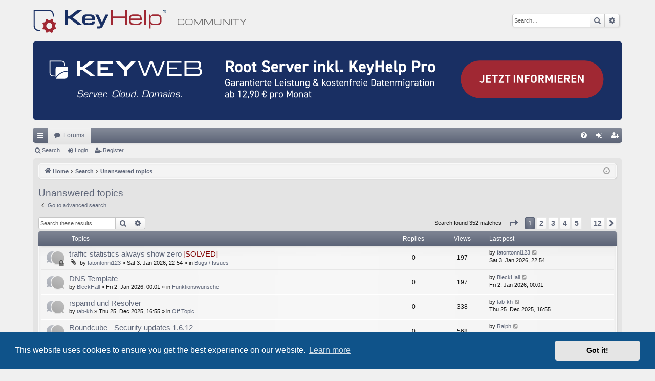

--- FILE ---
content_type: text/html; charset=UTF-8
request_url: https://community.keyhelp.de/search.php?search_id=unanswered&sid=08a694c881948f8a3bd72a0239cea736
body_size: 9908
content:
<!DOCTYPE html>
<html dir="ltr" lang="en-gb">
<head>
<meta charset="utf-8" />
<meta http-equiv="X-UA-Compatible" content="IE=edge">
<meta name="viewport" content="width=device-width, initial-scale=1" />

<title>KeyHelp Community - Unanswered topics</title>




	<link rel="alternate" type="application/atom+xml" title="Feed - KeyHelp Community" href="/feed?sid=9283fafca38550a41a35b6bc5a8e4efa">			<link rel="alternate" type="application/atom+xml" title="Feed - New Topics" href="/feed/topics?sid=9283fafca38550a41a35b6bc5a8e4efa">				

<!--
	phpBB style name: elegance
	Based on style:   prosilver
	Original author:  Arty ( https://www.artodia.com )
	Modified by: 	  halilesen ( https://phpbbgroup.com/@halilesen )
-->


<link href="./assets/css/font-awesome.min.css?assets_version=119" rel="stylesheet">
<link href="./styles/elegance_keyhelp/theme/stylesheet.css?assets_version=119" rel="stylesheet">



	<link href="./assets/cookieconsent/cookieconsent.min.css?assets_version=119" rel="stylesheet">

<!--[if lte IE 9]>
	<link href="./styles/elegance_keyhelp/theme/tweaks.css?assets_version=119" rel="stylesheet">
<![endif]-->





</head>
<body id="phpbb" class="nojs notouch section-search ltr " data-online-text="Online">


	<a id="top" class="top-anchor" accesskey="t"></a>
	<div id="page-header" class="page-width">
		<div class="headerbar" role="banner">
					<div class="inner">

			<div id="site-description" class="site-description">
				<a id="logo" class="logo" href="./index.php?sid=9283fafca38550a41a35b6bc5a8e4efa" title="Home">
					<img src="./styles/elegance_keyhelp/theme/images/logo.svg" alt="logo" style="height: 60px">
				</a>
				<p class="sitename">KeyHelp Community</p>
				<p>Das offizielle KeyHelp Forum der Keyweb AG / The official KeyHelp forum of Keyweb AG</p>
				<p class="skiplink"><a href="#start_here">Skip to content</a></p>
			</div>

															<div id="search-box" class="search-box search-header" role="search">
				<form action="./search.php?sid=9283fafca38550a41a35b6bc5a8e4efa" method="get" id="search">
				<fieldset>
					<input name="keywords" id="keywords" type="search" maxlength="128" title="Search for keywords" class="inputbox search tiny" size="20" value="" placeholder="Search…" />
					<button class="button button-search" type="submit" title="Search">
						<i class="icon fa-search fa-fw" aria-hidden="true"></i><span class="sr-only">Search</span>
					</button>
					<a href="./search.php?sid=9283fafca38550a41a35b6bc5a8e4efa" class="button button-search-end" title="Advanced search">
						<i class="icon fa-cog fa-fw" aria-hidden="true"></i><span class="sr-only">Advanced search</span>
					</a>
					<input type="hidden" name="sid" value="9283fafca38550a41a35b6bc5a8e4efa" />

				</fieldset>
				</form>
			</div>
									
			</div>
					</div>
            	<div style="padding-bottom: 10px">
                    <a href="https://www.keyweb.de/de/server/ " title="Keyweb" target="_blank" style="display: block">
	                <picture>
        	            <source media="(max-width: 700px)" srcset="./styles/elegance_keyhelp/theme/images/keyweb_banner_700px.svg">
                	    <img src="./styles/elegance_keyhelp/theme/images/keyweb_banner.svg" alt="Keyweb Banner">
	                </picture>
        	    </a>
	        </div>


				


<div class="navbar tabbed not-static" role="navigation">
	<div class="inner page-width">
		<div class="nav-tabs" data-current-page="search">
			<ul class="leftside">
				<li id="quick-links" class="quick-links tab responsive-menu dropdown-container">
					<a href="#" class="nav-link dropdown-trigger">Quick links</a>
					<div class="dropdown">
						<div class="pointer"><div class="pointer-inner"></div></div>
						<ul class="dropdown-contents" role="menu">
								
			<li class="separator"></li>
													<li>
								<a href="./search.php?search_id=unanswered&amp;sid=9283fafca38550a41a35b6bc5a8e4efa" role="menuitem">
									<i class="icon fa-file-o fa-fw icon-gray" aria-hidden="true"></i><span>Unanswered topics</span>
								</a>
							</li>
							<li>
								<a href="./search.php?search_id=active_topics&amp;sid=9283fafca38550a41a35b6bc5a8e4efa" role="menuitem">
									<i class="icon fa-file-o fa-fw icon-blue" aria-hidden="true"></i><span>Active topics</span>
								</a>
							</li>
							<li class="separator"></li>
							<li>
								<a href="./search.php?sid=9283fafca38550a41a35b6bc5a8e4efa" role="menuitem">
									<i class="icon fa-search fa-fw" aria-hidden="true"></i><span>Search</span>
								</a>
							</li>	
	
													</ul>
					</div>
				</li>
												<li class="tab forums selected" data-responsive-class="small-icon icon-forums">
					<a class="nav-link" href="./index.php?sid=9283fafca38550a41a35b6bc5a8e4efa">Forums</a>
				</li>
											</ul>
			<ul class="rightside" role="menu">
								<li class="tab faq" data-select-match="faq" data-responsive-class="small-icon icon-faq">
					<a class="nav-link" href="/help/faq?sid=9283fafca38550a41a35b6bc5a8e4efa" rel="help" title="Frequently Asked Questions" role="menuitem">
						<i class="icon fa-question-circle fa-fw" aria-hidden="true"></i><span>FAQ</span>
					</a>
				</li>
																									<li class="tab login"  data-skip-responsive="true" data-select-match="login"><a class="nav-link" href="./ucp.php?mode=login&amp;redirect=search.php%3Fsearch_id%3Dunanswered&amp;sid=9283fafca38550a41a35b6bc5a8e4efa" title="Login" accesskey="x" role="menuitem">Login</a></li>
											<li class="tab register" data-skip-responsive="true" data-select-match="register"><a class="nav-link" href="./ucp.php?mode=register&amp;sid=9283fafca38550a41a35b6bc5a8e4efa" role="menuitem">Register</a></li>
																	</ul>
		</div>
	</div>
</div>

<div class="navbar secondary">
	<ul role="menubar">
											<li class="small-icon icon-search"><a href="./search.php?sid=9283fafca38550a41a35b6bc5a8e4efa">Search</a></li>
														<li class="small-icon icon-login"><a href="./ucp.php?mode=login&amp;redirect=search.php%3Fsearch_id%3Dunanswered&amp;sid=9283fafca38550a41a35b6bc5a8e4efa" title="Login">Login</a></li>
									<li class="small-icon icon-register"><a href="./ucp.php?mode=register&amp;sid=9283fafca38550a41a35b6bc5a8e4efa">Register</a></li>
									
			</ul>
</div>

	</div>

<div id="wrap" class="page-width">

	
	<a id="start_here" class="top-anchor"></a>
	<div id="page-body" class="page-body" role="main">
		<div class="navbar">
	<ul id="nav-breadcrumbs" class="nav-breadcrumbs linklist navlinks" role="menubar">
				
		
		<li class="breadcrumbs" itemscope itemtype="https://schema.org/BreadcrumbList">

			
						<span class="crumb" itemtype="https://schema.org/ListItem" itemprop="itemListElement" itemscope><a itemprop="item" href="./index.php?sid=9283fafca38550a41a35b6bc5a8e4efa" accesskey="h" data-navbar-reference="index"><i class="icon fa-home fa-fw"></i><span itemprop="name">Home</span></a><meta itemprop="position" content="1" /></span>

									
						<span class="crumb" itemtype="https://schema.org/ListItem" itemprop="itemListElement" itemscope><a itemprop="item" href="./search.php?sid=9283fafca38550a41a35b6bc5a8e4efa"><span itemprop="name">Search</span></a><meta itemprop="position" content="2" /></span>
												
						<span class="crumb" itemtype="https://schema.org/ListItem" itemprop="itemListElement" itemscope><a itemprop="item" href="./search.php?search_id=unanswered&amp;sid=9283fafca38550a41a35b6bc5a8e4efa"><span itemprop="name">Unanswered topics</span></a><meta itemprop="position" content="3" /></span>
						
			
		</li>

		
		
			<li class="rightside responsive-search">
				<a href="./search.php?sid=9283fafca38550a41a35b6bc5a8e4efa" title="View the advanced search options" role="menuitem">
					<i class="icon fa-search fa-fw" aria-hidden="true"></i><span class="sr-only">Search</span>
				</a>
			</li>
				<li class="rightside dropdown-container icon-only">
			<a href="#" class="dropdown-trigger time" title="It is currently Thu 15. Jan 2026, 04:19"><i class="fa fa-clock-o"></i></a>
			<div class="dropdown">
				<div class="pointer"><div class="pointer-inner"></div></div>
				<ul class="dropdown-contents">
					<li>It is currently Thu 15. Jan 2026, 04:19</li>
					<li>All times are <span title="Europe/Berlin">UTC+01:00</span></li>
				</ul>
			</div>
		</li>
	</ul>
</div>

		
		

<h2 class="searchresults-title">Unanswered topics</h2>

	<p class="advanced-search-link">
		<a class="arrow-left" href="./search.php?sid=9283fafca38550a41a35b6bc5a8e4efa" title="Advanced search">
			<i class="icon fa-angle-left fa-fw icon-black" aria-hidden="true"></i><span>Go to advanced search</span>
		</a>
	</p>


	<div class="action-bar bar-top">

			<div class="search-box" role="search">
			<form method="post" action="./search.php?st=0&amp;sk=t&amp;sd=d&amp;sr=topics&amp;sid=9283fafca38550a41a35b6bc5a8e4efa&amp;search_id=unanswered">
			<fieldset>
				<input class="inputbox search tiny" type="search" name="add_keywords" id="add_keywords" value="" placeholder="Search these results" />
				<button class="button button-search" type="submit" title="Search">
					<i class="icon fa-search fa-fw" aria-hidden="true"></i><span class="sr-only">Search</span>
				</button>
				<a href="./search.php?sid=9283fafca38550a41a35b6bc5a8e4efa" class="button button-search-end" title="Advanced search">
					<i class="icon fa-cog fa-fw" aria-hidden="true"></i><span class="sr-only">Advanced search</span>
				</a>
			</fieldset>
			</form>
		</div>
	
		
		<div class="pagination">
						Search found 352 matches
							<ul>
	<li class="dropdown-container dropdown-button-control dropdown-page-jump page-jump">
		<a class="button button-icon-only dropdown-trigger" href="#" title="Click to jump to page…" role="button"><i class="icon fa-level-down fa-rotate-270" aria-hidden="true"></i><span class="sr-only">Page <strong>1</strong> of <strong>12</strong></span></a>
		<div class="dropdown">
			<div class="pointer"><div class="pointer-inner"></div></div>
			<ul class="dropdown-contents">
				<li>Jump to page:</li>
				<li class="page-jump-form">
					<input type="number" name="page-number" min="1" max="999999" title="Enter the page number you wish to go to" class="inputbox tiny" data-per-page="30" data-base-url=".&#x2F;search.php&#x3F;st&#x3D;0&amp;amp&#x3B;sk&#x3D;t&amp;amp&#x3B;sd&#x3D;d&amp;amp&#x3B;sr&#x3D;topics&amp;amp&#x3B;sid&#x3D;9283fafca38550a41a35b6bc5a8e4efa&amp;amp&#x3B;search_id&#x3D;unanswered" data-start-name="start" />
					<input class="button2" value="Go" type="button" />
				</li>
			</ul>
		</div>
	</li>
		<li class="active"><span>1</span></li>
				<li><a class="button" href="./search.php?st=0&amp;sk=t&amp;sd=d&amp;sr=topics&amp;sid=9283fafca38550a41a35b6bc5a8e4efa&amp;search_id=unanswered&amp;start=30" role="button">2</a></li>
				<li><a class="button" href="./search.php?st=0&amp;sk=t&amp;sd=d&amp;sr=topics&amp;sid=9283fafca38550a41a35b6bc5a8e4efa&amp;search_id=unanswered&amp;start=60" role="button">3</a></li>
				<li><a class="button" href="./search.php?st=0&amp;sk=t&amp;sd=d&amp;sr=topics&amp;sid=9283fafca38550a41a35b6bc5a8e4efa&amp;search_id=unanswered&amp;start=90" role="button">4</a></li>
				<li><a class="button" href="./search.php?st=0&amp;sk=t&amp;sd=d&amp;sr=topics&amp;sid=9283fafca38550a41a35b6bc5a8e4efa&amp;search_id=unanswered&amp;start=120" role="button">5</a></li>
			<li class="ellipsis" role="separator"><span>…</span></li>
				<li><a class="button" href="./search.php?st=0&amp;sk=t&amp;sd=d&amp;sr=topics&amp;sid=9283fafca38550a41a35b6bc5a8e4efa&amp;search_id=unanswered&amp;start=330" role="button">12</a></li>
				<li class="arrow next"><a class="button button-icon-only" href="./search.php?st=0&amp;sk=t&amp;sd=d&amp;sr=topics&amp;sid=9283fafca38550a41a35b6bc5a8e4efa&amp;search_id=unanswered&amp;start=30" rel="next" role="button"><i class="icon fa-chevron-right fa-fw" aria-hidden="true"></i><span class="sr-only">Next</span></a></li>
	</ul>
					</div>
	</div>


		<div class="forumbg">

		<div class="inner">
		<ul class="topiclist">
			<li class="header">
				<dl class="row-item">
					<dt><div class="list-inner">Topics</div></dt>
					<dd class="posts">Replies</dd>
					<dd class="views">Views</dd>
					<dd class="lastpost"><span>Last post</span></dd>
									</dl>
			</li>
		</ul>
		<ul class="topiclist topics">

								<li class="row bg1">
				<dl class="row-item topic_read_locked">
					<dt title="This topic is locked, you cannot edit posts or make further replies.">
												<div class="list-inner">
																					<a href="./viewtopic.php?t=14286&amp;sid=9283fafca38550a41a35b6bc5a8e4efa" class="topictitle">traffic statistics always show zero</a>&nbsp;<a href="./viewtopic.php?f=12&amp;t=14286&amp;p=57320&amp;amp;sid=9283fafca38550a41a35b6bc5a8e4efa#p57320" class="topictitle" style="color: #800000;">[SOLVED]</a>
																												<br />
							
															<div class="responsive-show" style="display: none;">
									Last post by <a href="./memberlist.php?mode=viewprofile&amp;u=4532&amp;sid=9283fafca38550a41a35b6bc5a8e4efa" class="username">fatontonni123</a> &laquo; <a href="./viewtopic.php?p=57320&amp;sid=9283fafca38550a41a35b6bc5a8e4efa#p57320" title="Go to last post"><time datetime="2026-01-03T21:54:51+00:00">Sat 3. Jan 2026, 22:54</time></a>
									<br />Posted in <a href="./viewforum.php?f=12&amp;sid=9283fafca38550a41a35b6bc5a8e4efa">Bugs / Issues</a>
								</div>
														
							<div class="responsive-hide left-box">
																<i class="icon fa-paperclip fa-fw" aria-hidden="true"></i>																by <a href="./memberlist.php?mode=viewprofile&amp;u=4532&amp;sid=9283fafca38550a41a35b6bc5a8e4efa" class="username">fatontonni123</a> &raquo; <time datetime="2026-01-03T21:54:51+00:00">Sat 3. Jan 2026, 22:54</time> &raquo; in <a href="./viewforum.php?f=12&amp;sid=9283fafca38550a41a35b6bc5a8e4efa">Bugs / Issues</a>
															</div>

							
													</div>
					</dt>
					<dd class="posts">0 <dfn>Replies</dfn></dd>
					<dd class="views">197 <dfn>Views</dfn></dd>
					<dd class="lastpost">
						<span><dfn>Last post </dfn>by <a href="./memberlist.php?mode=viewprofile&amp;u=4532&amp;sid=9283fafca38550a41a35b6bc5a8e4efa" class="username">fatontonni123</a>															<a href="./viewtopic.php?p=57320&amp;sid=9283fafca38550a41a35b6bc5a8e4efa#p57320" title="Go to last post">
									<i class="icon fa-external-link-square fa-fw icon-lightgray icon-md" aria-hidden="true"></i><span class="sr-only"></span>
								</a>
														<br /><time datetime="2026-01-03T21:54:51+00:00">Sat 3. Jan 2026, 22:54</time>
						</span>
					</dd>
									</dl>
			</li>
											<li class="row bg2">
				<dl class="row-item topic_read">
					<dt title="There are no new unread posts for this topic.">
												<div class="list-inner">
																					<a href="./viewtopic.php?t=14282&amp;sid=9283fafca38550a41a35b6bc5a8e4efa" class="topictitle">DNS Template</a>
																												<br />
							
															<div class="responsive-show" style="display: none;">
									Last post by <a href="./memberlist.php?mode=viewprofile&amp;u=4459&amp;sid=9283fafca38550a41a35b6bc5a8e4efa" class="username">BleckHall</a> &laquo; <a href="./viewtopic.php?p=57303&amp;sid=9283fafca38550a41a35b6bc5a8e4efa#p57303" title="Go to last post"><time datetime="2026-01-01T23:01:18+00:00">Fri 2. Jan 2026, 00:01</time></a>
									<br />Posted in <a href="./viewforum.php?f=7&amp;sid=9283fafca38550a41a35b6bc5a8e4efa">Funktionswünsche</a>
								</div>
														
							<div class="responsive-hide left-box">
																																by <a href="./memberlist.php?mode=viewprofile&amp;u=4459&amp;sid=9283fafca38550a41a35b6bc5a8e4efa" class="username">BleckHall</a> &raquo; <time datetime="2026-01-01T23:01:18+00:00">Fri 2. Jan 2026, 00:01</time> &raquo; in <a href="./viewforum.php?f=7&amp;sid=9283fafca38550a41a35b6bc5a8e4efa">Funktionswünsche</a>
															</div>

							
													</div>
					</dt>
					<dd class="posts">0 <dfn>Replies</dfn></dd>
					<dd class="views">197 <dfn>Views</dfn></dd>
					<dd class="lastpost">
						<span><dfn>Last post </dfn>by <a href="./memberlist.php?mode=viewprofile&amp;u=4459&amp;sid=9283fafca38550a41a35b6bc5a8e4efa" class="username">BleckHall</a>															<a href="./viewtopic.php?p=57303&amp;sid=9283fafca38550a41a35b6bc5a8e4efa#p57303" title="Go to last post">
									<i class="icon fa-external-link-square fa-fw icon-lightgray icon-md" aria-hidden="true"></i><span class="sr-only"></span>
								</a>
														<br /><time datetime="2026-01-01T23:01:18+00:00">Fri 2. Jan 2026, 00:01</time>
						</span>
					</dd>
									</dl>
			</li>
											<li class="row bg1">
				<dl class="row-item topic_read">
					<dt title="There are no new unread posts for this topic.">
												<div class="list-inner">
																					<a href="./viewtopic.php?t=14274&amp;sid=9283fafca38550a41a35b6bc5a8e4efa" class="topictitle">rspamd und Resolver</a>
																												<br />
							
															<div class="responsive-show" style="display: none;">
									Last post by <a href="./memberlist.php?mode=viewprofile&amp;u=3309&amp;sid=9283fafca38550a41a35b6bc5a8e4efa" class="username">tab-kh</a> &laquo; <a href="./viewtopic.php?p=57209&amp;sid=9283fafca38550a41a35b6bc5a8e4efa#p57209" title="Go to last post"><time datetime="2025-12-25T15:55:29+00:00">Thu 25. Dec 2025, 16:55</time></a>
									<br />Posted in <a href="./viewforum.php?f=14&amp;sid=9283fafca38550a41a35b6bc5a8e4efa">Off Topic</a>
								</div>
														
							<div class="responsive-hide left-box">
																																by <a href="./memberlist.php?mode=viewprofile&amp;u=3309&amp;sid=9283fafca38550a41a35b6bc5a8e4efa" class="username">tab-kh</a> &raquo; <time datetime="2025-12-25T15:55:29+00:00">Thu 25. Dec 2025, 16:55</time> &raquo; in <a href="./viewforum.php?f=14&amp;sid=9283fafca38550a41a35b6bc5a8e4efa">Off Topic</a>
															</div>

							
													</div>
					</dt>
					<dd class="posts">0 <dfn>Replies</dfn></dd>
					<dd class="views">338 <dfn>Views</dfn></dd>
					<dd class="lastpost">
						<span><dfn>Last post </dfn>by <a href="./memberlist.php?mode=viewprofile&amp;u=3309&amp;sid=9283fafca38550a41a35b6bc5a8e4efa" class="username">tab-kh</a>															<a href="./viewtopic.php?p=57209&amp;sid=9283fafca38550a41a35b6bc5a8e4efa#p57209" title="Go to last post">
									<i class="icon fa-external-link-square fa-fw icon-lightgray icon-md" aria-hidden="true"></i><span class="sr-only"></span>
								</a>
														<br /><time datetime="2025-12-25T15:55:29+00:00">Thu 25. Dec 2025, 16:55</time>
						</span>
					</dd>
									</dl>
			</li>
											<li class="row bg2">
				<dl class="row-item topic_read">
					<dt title="There are no new unread posts for this topic.">
												<div class="list-inner">
																					<a href="./viewtopic.php?t=14258&amp;sid=9283fafca38550a41a35b6bc5a8e4efa" class="topictitle">Roundcube - Security updates 1.6.12</a>
																												<br />
							
															<div class="responsive-show" style="display: none;">
									Last post by <a href="./memberlist.php?mode=viewprofile&amp;u=2206&amp;sid=9283fafca38550a41a35b6bc5a8e4efa" class="username">Ralph</a> &laquo; <a href="./viewtopic.php?p=57093&amp;sid=9283fafca38550a41a35b6bc5a8e4efa#p57093" title="Go to last post"><time datetime="2025-12-14T08:42:52+00:00">Sun 14. Dec 2025, 09:42</time></a>
									<br />Posted in <a href="./viewforum.php?f=14&amp;sid=9283fafca38550a41a35b6bc5a8e4efa">Off Topic</a>
								</div>
														
							<div class="responsive-hide left-box">
																																by <a href="./memberlist.php?mode=viewprofile&amp;u=2206&amp;sid=9283fafca38550a41a35b6bc5a8e4efa" class="username">Ralph</a> &raquo; <time datetime="2025-12-14T08:42:52+00:00">Sun 14. Dec 2025, 09:42</time> &raquo; in <a href="./viewforum.php?f=14&amp;sid=9283fafca38550a41a35b6bc5a8e4efa">Off Topic</a>
															</div>

							
													</div>
					</dt>
					<dd class="posts">0 <dfn>Replies</dfn></dd>
					<dd class="views">568 <dfn>Views</dfn></dd>
					<dd class="lastpost">
						<span><dfn>Last post </dfn>by <a href="./memberlist.php?mode=viewprofile&amp;u=2206&amp;sid=9283fafca38550a41a35b6bc5a8e4efa" class="username">Ralph</a>															<a href="./viewtopic.php?p=57093&amp;sid=9283fafca38550a41a35b6bc5a8e4efa#p57093" title="Go to last post">
									<i class="icon fa-external-link-square fa-fw icon-lightgray icon-md" aria-hidden="true"></i><span class="sr-only"></span>
								</a>
														<br /><time datetime="2025-12-14T08:42:52+00:00">Sun 14. Dec 2025, 09:42</time>
						</span>
					</dd>
									</dl>
			</li>
											<li class="row bg1">
				<dl class="row-item topic_read">
					<dt title="There are no new unread posts for this topic.">
												<div class="list-inner">
																					<a href="./viewtopic.php?t=14247&amp;sid=9283fafca38550a41a35b6bc5a8e4efa" class="topictitle">Remove IP from Fail2Ban via API</a>
																												<br />
							
															<div class="responsive-show" style="display: none;">
									Last post by <a href="./memberlist.php?mode=viewprofile&amp;u=4433&amp;sid=9283fafca38550a41a35b6bc5a8e4efa" class="username">RikkerdNL</a> &laquo; <a href="./viewtopic.php?p=57037&amp;sid=9283fafca38550a41a35b6bc5a8e4efa#p57037" title="Go to last post"><time datetime="2025-12-10T10:25:31+00:00">Wed 10. Dec 2025, 11:25</time></a>
									<br />Posted in <a href="./viewforum.php?f=13&amp;sid=9283fafca38550a41a35b6bc5a8e4efa">Feature Requests</a>
								</div>
														
							<div class="responsive-hide left-box">
																																by <a href="./memberlist.php?mode=viewprofile&amp;u=4433&amp;sid=9283fafca38550a41a35b6bc5a8e4efa" class="username">RikkerdNL</a> &raquo; <time datetime="2025-12-10T10:25:31+00:00">Wed 10. Dec 2025, 11:25</time> &raquo; in <a href="./viewforum.php?f=13&amp;sid=9283fafca38550a41a35b6bc5a8e4efa">Feature Requests</a>
															</div>

							
													</div>
					</dt>
					<dd class="posts">0 <dfn>Replies</dfn></dd>
					<dd class="views">792 <dfn>Views</dfn></dd>
					<dd class="lastpost">
						<span><dfn>Last post </dfn>by <a href="./memberlist.php?mode=viewprofile&amp;u=4433&amp;sid=9283fafca38550a41a35b6bc5a8e4efa" class="username">RikkerdNL</a>															<a href="./viewtopic.php?p=57037&amp;sid=9283fafca38550a41a35b6bc5a8e4efa#p57037" title="Go to last post">
									<i class="icon fa-external-link-square fa-fw icon-lightgray icon-md" aria-hidden="true"></i><span class="sr-only"></span>
								</a>
														<br /><time datetime="2025-12-10T10:25:31+00:00">Wed 10. Dec 2025, 11:25</time>
						</span>
					</dd>
									</dl>
			</li>
											<li class="row bg2">
				<dl class="row-item topic_read">
					<dt title="There are no new unread posts for this topic.">
												<div class="list-inner">
																					<a href="./viewtopic.php?t=14239&amp;sid=9283fafca38550a41a35b6bc5a8e4efa" class="topictitle">Impressum-Update 2025: Zwei Änderungen nicht vergessen!</a>
																												<br />
							
															<div class="responsive-show" style="display: none;">
									Last post by <a href="./memberlist.php?mode=viewprofile&amp;u=58&amp;sid=9283fafca38550a41a35b6bc5a8e4efa" style="color: #0040BF;" class="username-coloured">Jolinar</a> &laquo; <a href="./viewtopic.php?p=56978&amp;sid=9283fafca38550a41a35b6bc5a8e4efa#p56978" title="Go to last post"><time datetime="2025-12-06T06:07:57+00:00">Sat 6. Dec 2025, 07:07</time></a>
									<br />Posted in <a href="./viewforum.php?f=14&amp;sid=9283fafca38550a41a35b6bc5a8e4efa">Off Topic</a>
								</div>
														
							<div class="responsive-hide left-box">
																																by <a href="./memberlist.php?mode=viewprofile&amp;u=58&amp;sid=9283fafca38550a41a35b6bc5a8e4efa" style="color: #0040BF;" class="username-coloured">Jolinar</a> &raquo; <time datetime="2025-12-06T06:07:57+00:00">Sat 6. Dec 2025, 07:07</time> &raquo; in <a href="./viewforum.php?f=14&amp;sid=9283fafca38550a41a35b6bc5a8e4efa">Off Topic</a>
															</div>

							
													</div>
					</dt>
					<dd class="posts">0 <dfn>Replies</dfn></dd>
					<dd class="views">643 <dfn>Views</dfn></dd>
					<dd class="lastpost">
						<span><dfn>Last post </dfn>by <a href="./memberlist.php?mode=viewprofile&amp;u=58&amp;sid=9283fafca38550a41a35b6bc5a8e4efa" style="color: #0040BF;" class="username-coloured">Jolinar</a>															<a href="./viewtopic.php?p=56978&amp;sid=9283fafca38550a41a35b6bc5a8e4efa#p56978" title="Go to last post">
									<i class="icon fa-external-link-square fa-fw icon-lightgray icon-md" aria-hidden="true"></i><span class="sr-only"></span>
								</a>
														<br /><time datetime="2025-12-06T06:07:57+00:00">Sat 6. Dec 2025, 07:07</time>
						</span>
					</dd>
									</dl>
			</li>
											<li class="row bg1">
				<dl class="row-item topic_read">
					<dt style="background-image: url(./images/icons/misc/heart.gif); background-repeat: no-repeat;" title="There are no new unread posts for this topic.">
												<div class="list-inner">
																					<a href="./viewtopic.php?t=14237&amp;sid=9283fafca38550a41a35b6bc5a8e4efa" class="topictitle">Blesta-Modul für KeyHelp – Community-Stimmen benötigt</a>
																												<br />
							
															<div class="responsive-show" style="display: none;">
									Last post by <a href="./memberlist.php?mode=viewprofile&amp;u=4648&amp;sid=9283fafca38550a41a35b6bc5a8e4efa" class="username">Marcel</a> &laquo; <a href="./viewtopic.php?p=56929&amp;sid=9283fafca38550a41a35b6bc5a8e4efa#p56929" title="Go to last post"><time datetime="2025-12-02T13:53:02+00:00">Tue 2. Dec 2025, 14:53</time></a>
									<br />Posted in <a href="./viewforum.php?f=2&amp;sid=9283fafca38550a41a35b6bc5a8e4efa">Allgemeines</a>
								</div>
														
							<div class="responsive-hide left-box">
																																by <a href="./memberlist.php?mode=viewprofile&amp;u=4648&amp;sid=9283fafca38550a41a35b6bc5a8e4efa" class="username">Marcel</a> &raquo; <time datetime="2025-12-02T13:53:02+00:00">Tue 2. Dec 2025, 14:53</time> &raquo; in <a href="./viewforum.php?f=2&amp;sid=9283fafca38550a41a35b6bc5a8e4efa">Allgemeines</a>
															</div>

							
													</div>
					</dt>
					<dd class="posts">0 <dfn>Replies</dfn></dd>
					<dd class="views">1112 <dfn>Views</dfn></dd>
					<dd class="lastpost">
						<span><dfn>Last post </dfn>by <a href="./memberlist.php?mode=viewprofile&amp;u=4648&amp;sid=9283fafca38550a41a35b6bc5a8e4efa" class="username">Marcel</a>															<a href="./viewtopic.php?p=56929&amp;sid=9283fafca38550a41a35b6bc5a8e4efa#p56929" title="Go to last post">
									<i class="icon fa-external-link-square fa-fw icon-lightgray icon-md" aria-hidden="true"></i><span class="sr-only"></span>
								</a>
														<br /><time datetime="2025-12-02T13:53:02+00:00">Tue 2. Dec 2025, 14:53</time>
						</span>
					</dd>
									</dl>
			</li>
											<li class="row bg2">
				<dl class="row-item topic_read_locked">
					<dt title="This topic is locked, you cannot edit posts or make further replies.">
												<div class="list-inner">
																					<a href="./viewtopic.php?t=14211&amp;sid=9283fafca38550a41a35b6bc5a8e4efa" class="topictitle">Announcement - KeyHelp 25.3</a>
																												<br />
							
															<div class="responsive-show" style="display: none;">
									Last post by <a href="./memberlist.php?mode=viewprofile&amp;u=48&amp;sid=9283fafca38550a41a35b6bc5a8e4efa" style="color: #900000;" class="username-coloured">Alexander</a> &laquo; <a href="./viewtopic.php?p=56782&amp;sid=9283fafca38550a41a35b6bc5a8e4efa#p56782" title="Go to last post"><time datetime="2025-11-19T14:10:14+00:00">Wed 19. Nov 2025, 15:10</time></a>
									<br />Posted in <a href="./viewforum.php?f=9&amp;sid=9283fafca38550a41a35b6bc5a8e4efa">General Discussions</a>
								</div>
														
							<div class="responsive-hide left-box">
																																by <a href="./memberlist.php?mode=viewprofile&amp;u=48&amp;sid=9283fafca38550a41a35b6bc5a8e4efa" style="color: #900000;" class="username-coloured">Alexander</a> &raquo; <time datetime="2025-11-19T14:10:14+00:00">Wed 19. Nov 2025, 15:10</time> &raquo; in <a href="./viewforum.php?f=9&amp;sid=9283fafca38550a41a35b6bc5a8e4efa">General Discussions</a>
															</div>

							
													</div>
					</dt>
					<dd class="posts">0 <dfn>Replies</dfn></dd>
					<dd class="views">1211 <dfn>Views</dfn></dd>
					<dd class="lastpost">
						<span><dfn>Last post </dfn>by <a href="./memberlist.php?mode=viewprofile&amp;u=48&amp;sid=9283fafca38550a41a35b6bc5a8e4efa" style="color: #900000;" class="username-coloured">Alexander</a>															<a href="./viewtopic.php?p=56782&amp;sid=9283fafca38550a41a35b6bc5a8e4efa#p56782" title="Go to last post">
									<i class="icon fa-external-link-square fa-fw icon-lightgray icon-md" aria-hidden="true"></i><span class="sr-only"></span>
								</a>
														<br /><time datetime="2025-11-19T14:10:14+00:00">Wed 19. Nov 2025, 15:10</time>
						</span>
					</dd>
									</dl>
			</li>
											<li class="row bg1">
				<dl class="row-item topic_read_locked">
					<dt title="This topic is locked, you cannot edit posts or make further replies.">
												<div class="list-inner">
																					<a href="./viewtopic.php?t=14210&amp;sid=9283fafca38550a41a35b6bc5a8e4efa" class="topictitle">Ankündigung - KeyHelp 25.3</a>
																												<br />
							
															<div class="responsive-show" style="display: none;">
									Last post by <a href="./memberlist.php?mode=viewprofile&amp;u=48&amp;sid=9283fafca38550a41a35b6bc5a8e4efa" style="color: #900000;" class="username-coloured">Alexander</a> &laquo; <a href="./viewtopic.php?p=56781&amp;sid=9283fafca38550a41a35b6bc5a8e4efa#p56781" title="Go to last post"><time datetime="2025-11-19T14:08:23+00:00">Wed 19. Nov 2025, 15:08</time></a>
									<br />Posted in <a href="./viewforum.php?f=2&amp;sid=9283fafca38550a41a35b6bc5a8e4efa">Allgemeines</a>
								</div>
														
							<div class="responsive-hide left-box">
																																by <a href="./memberlist.php?mode=viewprofile&amp;u=48&amp;sid=9283fafca38550a41a35b6bc5a8e4efa" style="color: #900000;" class="username-coloured">Alexander</a> &raquo; <time datetime="2025-11-19T14:08:23+00:00">Wed 19. Nov 2025, 15:08</time> &raquo; in <a href="./viewforum.php?f=2&amp;sid=9283fafca38550a41a35b6bc5a8e4efa">Allgemeines</a>
															</div>

							
													</div>
					</dt>
					<dd class="posts">0 <dfn>Replies</dfn></dd>
					<dd class="views">1357 <dfn>Views</dfn></dd>
					<dd class="lastpost">
						<span><dfn>Last post </dfn>by <a href="./memberlist.php?mode=viewprofile&amp;u=48&amp;sid=9283fafca38550a41a35b6bc5a8e4efa" style="color: #900000;" class="username-coloured">Alexander</a>															<a href="./viewtopic.php?p=56781&amp;sid=9283fafca38550a41a35b6bc5a8e4efa#p56781" title="Go to last post">
									<i class="icon fa-external-link-square fa-fw icon-lightgray icon-md" aria-hidden="true"></i><span class="sr-only"></span>
								</a>
														<br /><time datetime="2025-11-19T14:08:23+00:00">Wed 19. Nov 2025, 15:08</time>
						</span>
					</dd>
									</dl>
			</li>
											<li class="row bg2">
				<dl class="row-item topic_read">
					<dt title="There are no new unread posts for this topic.">
												<div class="list-inner">
																					<a href="./viewtopic.php?t=14188&amp;sid=9283fafca38550a41a35b6bc5a8e4efa" class="topictitle">Add IPs to the failban whitelist</a>
																												<br />
							
															<div class="responsive-show" style="display: none;">
									Last post by <a href="./memberlist.php?mode=viewprofile&amp;u=3165&amp;sid=9283fafca38550a41a35b6bc5a8e4efa" class="username">kurgans</a> &laquo; <a href="./viewtopic.php?p=56586&amp;sid=9283fafca38550a41a35b6bc5a8e4efa#p56586" title="Go to last post"><time datetime="2025-11-08T07:35:52+00:00">Sat 8. Nov 2025, 08:35</time></a>
									<br />Posted in <a href="./viewforum.php?f=13&amp;sid=9283fafca38550a41a35b6bc5a8e4efa">Feature Requests</a>
								</div>
														
							<div class="responsive-hide left-box">
																																by <a href="./memberlist.php?mode=viewprofile&amp;u=3165&amp;sid=9283fafca38550a41a35b6bc5a8e4efa" class="username">kurgans</a> &raquo; <time datetime="2025-11-08T07:35:52+00:00">Sat 8. Nov 2025, 08:35</time> &raquo; in <a href="./viewforum.php?f=13&amp;sid=9283fafca38550a41a35b6bc5a8e4efa">Feature Requests</a>
															</div>

							
													</div>
					</dt>
					<dd class="posts">0 <dfn>Replies</dfn></dd>
					<dd class="views">1166 <dfn>Views</dfn></dd>
					<dd class="lastpost">
						<span><dfn>Last post </dfn>by <a href="./memberlist.php?mode=viewprofile&amp;u=3165&amp;sid=9283fafca38550a41a35b6bc5a8e4efa" class="username">kurgans</a>															<a href="./viewtopic.php?p=56586&amp;sid=9283fafca38550a41a35b6bc5a8e4efa#p56586" title="Go to last post">
									<i class="icon fa-external-link-square fa-fw icon-lightgray icon-md" aria-hidden="true"></i><span class="sr-only"></span>
								</a>
														<br /><time datetime="2025-11-08T07:35:52+00:00">Sat 8. Nov 2025, 08:35</time>
						</span>
					</dd>
									</dl>
			</li>
											<li class="row bg1">
				<dl class="row-item topic_read">
					<dt title="There are no new unread posts for this topic.">
												<div class="list-inner">
																					<a href="./viewtopic.php?t=14180&amp;sid=9283fafca38550a41a35b6bc5a8e4efa" class="topictitle">Rspamd besser koordinieren</a>
																												<br />
							
															<div class="responsive-show" style="display: none;">
									Last post by <a href="./memberlist.php?mode=viewprofile&amp;u=4291&amp;sid=9283fafca38550a41a35b6bc5a8e4efa" class="username">Tobi7889</a> &laquo; <a href="./viewtopic.php?p=56529&amp;sid=9283fafca38550a41a35b6bc5a8e4efa#p56529" title="Go to last post"><time datetime="2025-11-03T19:00:13+00:00">Mon 3. Nov 2025, 20:00</time></a>
									<br />Posted in <a href="./viewforum.php?f=5&amp;sid=9283fafca38550a41a35b6bc5a8e4efa">Bedienung</a>
								</div>
														
							<div class="responsive-hide left-box">
																																by <a href="./memberlist.php?mode=viewprofile&amp;u=4291&amp;sid=9283fafca38550a41a35b6bc5a8e4efa" class="username">Tobi7889</a> &raquo; <time datetime="2025-11-03T19:00:13+00:00">Mon 3. Nov 2025, 20:00</time> &raquo; in <a href="./viewforum.php?f=5&amp;sid=9283fafca38550a41a35b6bc5a8e4efa">Bedienung</a>
															</div>

							
													</div>
					</dt>
					<dd class="posts">0 <dfn>Replies</dfn></dd>
					<dd class="views">1429 <dfn>Views</dfn></dd>
					<dd class="lastpost">
						<span><dfn>Last post </dfn>by <a href="./memberlist.php?mode=viewprofile&amp;u=4291&amp;sid=9283fafca38550a41a35b6bc5a8e4efa" class="username">Tobi7889</a>															<a href="./viewtopic.php?p=56529&amp;sid=9283fafca38550a41a35b6bc5a8e4efa#p56529" title="Go to last post">
									<i class="icon fa-external-link-square fa-fw icon-lightgray icon-md" aria-hidden="true"></i><span class="sr-only"></span>
								</a>
														<br /><time datetime="2025-11-03T19:00:13+00:00">Mon 3. Nov 2025, 20:00</time>
						</span>
					</dd>
									</dl>
			</li>
											<li class="row bg2">
				<dl class="row-item topic_read">
					<dt title="There are no new unread posts for this topic.">
												<div class="list-inner">
																					<a href="./viewtopic.php?t=14175&amp;sid=9283fafca38550a41a35b6bc5a8e4efa" class="topictitle">NodeJS Support</a>
																												<br />
							
															<div class="responsive-show" style="display: none;">
									Last post by <a href="./memberlist.php?mode=viewprofile&amp;u=4665&amp;sid=9283fafca38550a41a35b6bc5a8e4efa" class="username">tomgewiese</a> &laquo; <a href="./viewtopic.php?p=56511&amp;sid=9283fafca38550a41a35b6bc5a8e4efa#p56511" title="Go to last post"><time datetime="2025-11-01T10:36:09+00:00">Sat 1. Nov 2025, 11:36</time></a>
									<br />Posted in <a href="./viewforum.php?f=7&amp;sid=9283fafca38550a41a35b6bc5a8e4efa">Funktionswünsche</a>
								</div>
														
							<div class="responsive-hide left-box">
																																by <a href="./memberlist.php?mode=viewprofile&amp;u=4665&amp;sid=9283fafca38550a41a35b6bc5a8e4efa" class="username">tomgewiese</a> &raquo; <time datetime="2025-11-01T10:36:09+00:00">Sat 1. Nov 2025, 11:36</time> &raquo; in <a href="./viewforum.php?f=7&amp;sid=9283fafca38550a41a35b6bc5a8e4efa">Funktionswünsche</a>
															</div>

							
													</div>
					</dt>
					<dd class="posts">0 <dfn>Replies</dfn></dd>
					<dd class="views">1697 <dfn>Views</dfn></dd>
					<dd class="lastpost">
						<span><dfn>Last post </dfn>by <a href="./memberlist.php?mode=viewprofile&amp;u=4665&amp;sid=9283fafca38550a41a35b6bc5a8e4efa" class="username">tomgewiese</a>															<a href="./viewtopic.php?p=56511&amp;sid=9283fafca38550a41a35b6bc5a8e4efa#p56511" title="Go to last post">
									<i class="icon fa-external-link-square fa-fw icon-lightgray icon-md" aria-hidden="true"></i><span class="sr-only"></span>
								</a>
														<br /><time datetime="2025-11-01T10:36:09+00:00">Sat 1. Nov 2025, 11:36</time>
						</span>
					</dd>
									</dl>
			</li>
											<li class="row bg1">
				<dl class="row-item topic_read">
					<dt title="There are no new unread posts for this topic.">
												<div class="list-inner">
																					<a href="./viewtopic.php?t=14173&amp;sid=9283fafca38550a41a35b6bc5a8e4efa" class="topictitle">Restircted SSH PHP CLIs</a>
																												<br />
							
															<div class="responsive-show" style="display: none;">
									Last post by <a href="./memberlist.php?mode=viewprofile&amp;u=4636&amp;sid=9283fafca38550a41a35b6bc5a8e4efa" class="username">bytefly</a> &laquo; <a href="./viewtopic.php?p=56483&amp;sid=9283fafca38550a41a35b6bc5a8e4efa#p56483" title="Go to last post"><time datetime="2025-10-29T12:13:57+00:00">Wed 29. Oct 2025, 13:13</time></a>
									<br />Posted in <a href="./viewforum.php?f=47&amp;sid=9283fafca38550a41a35b6bc5a8e4efa">Modifications / Scripts</a>
								</div>
														
							<div class="responsive-hide left-box">
																																by <a href="./memberlist.php?mode=viewprofile&amp;u=4636&amp;sid=9283fafca38550a41a35b6bc5a8e4efa" class="username">bytefly</a> &raquo; <time datetime="2025-10-29T12:13:57+00:00">Wed 29. Oct 2025, 13:13</time> &raquo; in <a href="./viewforum.php?f=47&amp;sid=9283fafca38550a41a35b6bc5a8e4efa">Modifications / Scripts</a>
															</div>

							
													</div>
					</dt>
					<dd class="posts">0 <dfn>Replies</dfn></dd>
					<dd class="views">2790 <dfn>Views</dfn></dd>
					<dd class="lastpost">
						<span><dfn>Last post </dfn>by <a href="./memberlist.php?mode=viewprofile&amp;u=4636&amp;sid=9283fafca38550a41a35b6bc5a8e4efa" class="username">bytefly</a>															<a href="./viewtopic.php?p=56483&amp;sid=9283fafca38550a41a35b6bc5a8e4efa#p56483" title="Go to last post">
									<i class="icon fa-external-link-square fa-fw icon-lightgray icon-md" aria-hidden="true"></i><span class="sr-only"></span>
								</a>
														<br /><time datetime="2025-10-29T12:13:57+00:00">Wed 29. Oct 2025, 13:13</time>
						</span>
					</dd>
									</dl>
			</li>
											<li class="row bg2">
				<dl class="row-item topic_read">
					<dt title="There are no new unread posts for this topic.">
												<div class="list-inner">
																					<a href="./viewtopic.php?t=14161&amp;sid=9283fafca38550a41a35b6bc5a8e4efa" class="topictitle">mailfetcher mit SPF, DKIM und DMARC statt E-Mail-Weiterleitung</a>
																												<br />
							
															<div class="responsive-show" style="display: none;">
									Last post by <a href="./memberlist.php?mode=viewprofile&amp;u=368&amp;sid=9283fafca38550a41a35b6bc5a8e4efa" style="color: #0040BF;" class="username-coloured">Tobi</a> &laquo; <a href="./viewtopic.php?p=56347&amp;sid=9283fafca38550a41a35b6bc5a8e4efa#p56347" title="Go to last post"><time datetime="2025-10-15T16:52:17+00:00">Wed 15. Oct 2025, 18:52</time></a>
									<br />Posted in <a href="./viewforum.php?f=16&amp;sid=9283fafca38550a41a35b6bc5a8e4efa">Modifikationen / Skripte</a>
								</div>
														
							<div class="responsive-hide left-box">
																<i class="icon fa-paperclip fa-fw" aria-hidden="true"></i>																by <a href="./memberlist.php?mode=viewprofile&amp;u=368&amp;sid=9283fafca38550a41a35b6bc5a8e4efa" style="color: #0040BF;" class="username-coloured">Tobi</a> &raquo; <time datetime="2025-10-15T16:52:17+00:00">Wed 15. Oct 2025, 18:52</time> &raquo; in <a href="./viewforum.php?f=16&amp;sid=9283fafca38550a41a35b6bc5a8e4efa">Modifikationen / Skripte</a>
															</div>

							
													</div>
					</dt>
					<dd class="posts">0 <dfn>Replies</dfn></dd>
					<dd class="views">4118 <dfn>Views</dfn></dd>
					<dd class="lastpost">
						<span><dfn>Last post </dfn>by <a href="./memberlist.php?mode=viewprofile&amp;u=368&amp;sid=9283fafca38550a41a35b6bc5a8e4efa" style="color: #0040BF;" class="username-coloured">Tobi</a>															<a href="./viewtopic.php?p=56347&amp;sid=9283fafca38550a41a35b6bc5a8e4efa#p56347" title="Go to last post">
									<i class="icon fa-external-link-square fa-fw icon-lightgray icon-md" aria-hidden="true"></i><span class="sr-only"></span>
								</a>
														<br /><time datetime="2025-10-15T16:52:17+00:00">Wed 15. Oct 2025, 18:52</time>
						</span>
					</dd>
									</dl>
			</li>
											<li class="row bg1">
				<dl class="row-item topic_read">
					<dt title="There are no new unread posts for this topic.">
												<div class="list-inner">
																					<a href="./viewtopic.php?t=14156&amp;sid=9283fafca38550a41a35b6bc5a8e4efa" class="topictitle">KeyHelp WHMCS Module Released</a>
																												<br />
							
															<div class="responsive-show" style="display: none;">
									Last post by <a href="./memberlist.php?mode=viewprofile&amp;u=4655&amp;sid=9283fafca38550a41a35b6bc5a8e4efa" class="username">jhonata192</a> &laquo; <a href="./viewtopic.php?p=56324&amp;sid=9283fafca38550a41a35b6bc5a8e4efa#p56324" title="Go to last post"><time datetime="2025-10-13T20:26:46+00:00">Mon 13. Oct 2025, 22:26</time></a>
									<br />Posted in <a href="./viewforum.php?f=16&amp;sid=9283fafca38550a41a35b6bc5a8e4efa">Modifikationen / Skripte</a>
								</div>
														
							<div class="responsive-hide left-box">
																																by <a href="./memberlist.php?mode=viewprofile&amp;u=4655&amp;sid=9283fafca38550a41a35b6bc5a8e4efa" class="username">jhonata192</a> &raquo; <time datetime="2025-10-13T20:26:46+00:00">Mon 13. Oct 2025, 22:26</time> &raquo; in <a href="./viewforum.php?f=16&amp;sid=9283fafca38550a41a35b6bc5a8e4efa">Modifikationen / Skripte</a>
															</div>

							
													</div>
					</dt>
					<dd class="posts">0 <dfn>Replies</dfn></dd>
					<dd class="views">3519 <dfn>Views</dfn></dd>
					<dd class="lastpost">
						<span><dfn>Last post </dfn>by <a href="./memberlist.php?mode=viewprofile&amp;u=4655&amp;sid=9283fafca38550a41a35b6bc5a8e4efa" class="username">jhonata192</a>															<a href="./viewtopic.php?p=56324&amp;sid=9283fafca38550a41a35b6bc5a8e4efa#p56324" title="Go to last post">
									<i class="icon fa-external-link-square fa-fw icon-lightgray icon-md" aria-hidden="true"></i><span class="sr-only"></span>
								</a>
														<br /><time datetime="2025-10-13T20:26:46+00:00">Mon 13. Oct 2025, 22:26</time>
						</span>
					</dd>
									</dl>
			</li>
											<li class="row bg2">
				<dl class="row-item topic_read">
					<dt title="There are no new unread posts for this topic.">
												<div class="list-inner">
																					<a href="./viewtopic.php?t=14133&amp;sid=9283fafca38550a41a35b6bc5a8e4efa" class="topictitle">Umbenennen des Hostnamen führt zu unerwarteten Problemen</a>
																												<br />
							
															<div class="responsive-show" style="display: none;">
									Last post by <a href="./memberlist.php?mode=viewprofile&amp;u=368&amp;sid=9283fafca38550a41a35b6bc5a8e4efa" style="color: #0040BF;" class="username-coloured">Tobi</a> &laquo; <a href="./viewtopic.php?p=56028&amp;sid=9283fafca38550a41a35b6bc5a8e4efa#p56028" title="Go to last post"><time datetime="2025-09-18T10:16:54+00:00">Thu 18. Sep 2025, 12:16</time></a>
									<br />Posted in <a href="./viewforum.php?f=6&amp;sid=9283fafca38550a41a35b6bc5a8e4efa">Fehler / Probleme</a>
								</div>
														
							<div class="responsive-hide left-box">
																																by <a href="./memberlist.php?mode=viewprofile&amp;u=368&amp;sid=9283fafca38550a41a35b6bc5a8e4efa" style="color: #0040BF;" class="username-coloured">Tobi</a> &raquo; <time datetime="2025-09-18T10:16:54+00:00">Thu 18. Sep 2025, 12:16</time> &raquo; in <a href="./viewforum.php?f=6&amp;sid=9283fafca38550a41a35b6bc5a8e4efa">Fehler / Probleme</a>
															</div>

							
													</div>
					</dt>
					<dd class="posts">0 <dfn>Replies</dfn></dd>
					<dd class="views">9417 <dfn>Views</dfn></dd>
					<dd class="lastpost">
						<span><dfn>Last post </dfn>by <a href="./memberlist.php?mode=viewprofile&amp;u=368&amp;sid=9283fafca38550a41a35b6bc5a8e4efa" style="color: #0040BF;" class="username-coloured">Tobi</a>															<a href="./viewtopic.php?p=56028&amp;sid=9283fafca38550a41a35b6bc5a8e4efa#p56028" title="Go to last post">
									<i class="icon fa-external-link-square fa-fw icon-lightgray icon-md" aria-hidden="true"></i><span class="sr-only"></span>
								</a>
														<br /><time datetime="2025-09-18T10:16:54+00:00">Thu 18. Sep 2025, 12:16</time>
						</span>
					</dd>
									</dl>
			</li>
											<li class="row bg1">
				<dl class="row-item topic_read">
					<dt title="There are no new unread posts for this topic.">
												<div class="list-inner">
																					<a href="./viewtopic.php?t=14125&amp;sid=9283fafca38550a41a35b6bc5a8e4efa" class="topictitle">SMTP Relay - wie am besten?</a>
																												<br />
							
															<div class="responsive-show" style="display: none;">
									Last post by <a href="./memberlist.php?mode=viewprofile&amp;u=1834&amp;sid=9283fafca38550a41a35b6bc5a8e4efa" class="username">jannisgo</a> &laquo; <a href="./viewtopic.php?p=55978&amp;sid=9283fafca38550a41a35b6bc5a8e4efa#p55978" title="Go to last post"><time datetime="2025-09-16T13:13:48+00:00">Tue 16. Sep 2025, 15:13</time></a>
									<br />Posted in <a href="./viewforum.php?f=2&amp;sid=9283fafca38550a41a35b6bc5a8e4efa">Allgemeines</a>
								</div>
														
							<div class="responsive-hide left-box">
																																by <a href="./memberlist.php?mode=viewprofile&amp;u=1834&amp;sid=9283fafca38550a41a35b6bc5a8e4efa" class="username">jannisgo</a> &raquo; <time datetime="2025-09-16T13:13:48+00:00">Tue 16. Sep 2025, 15:13</time> &raquo; in <a href="./viewforum.php?f=2&amp;sid=9283fafca38550a41a35b6bc5a8e4efa">Allgemeines</a>
															</div>

							
													</div>
					</dt>
					<dd class="posts">0 <dfn>Replies</dfn></dd>
					<dd class="views">9334 <dfn>Views</dfn></dd>
					<dd class="lastpost">
						<span><dfn>Last post </dfn>by <a href="./memberlist.php?mode=viewprofile&amp;u=1834&amp;sid=9283fafca38550a41a35b6bc5a8e4efa" class="username">jannisgo</a>															<a href="./viewtopic.php?p=55978&amp;sid=9283fafca38550a41a35b6bc5a8e4efa#p55978" title="Go to last post">
									<i class="icon fa-external-link-square fa-fw icon-lightgray icon-md" aria-hidden="true"></i><span class="sr-only"></span>
								</a>
														<br /><time datetime="2025-09-16T13:13:48+00:00">Tue 16. Sep 2025, 15:13</time>
						</span>
					</dd>
									</dl>
			</li>
											<li class="row bg2">
				<dl class="row-item topic_read">
					<dt title="There are no new unread posts for this topic.">
												<div class="list-inner">
																					<a href="./viewtopic.php?t=14088&amp;sid=9283fafca38550a41a35b6bc5a8e4efa" class="topictitle">PayPal Daten im Darknet - sagt der Ratgeber ...</a>&nbsp;<a href="./viewtopic.php?f=14&amp;t=14088&amp;p=55662&amp;amp;sid=9283fafca38550a41a35b6bc5a8e4efa#p55662" class="topictitle" style="color: #800000;">[SOLVED]</a>
																												<br />
							
															<div class="responsive-show" style="display: none;">
									Last post by <a href="./memberlist.php?mode=viewprofile&amp;u=2206&amp;sid=9283fafca38550a41a35b6bc5a8e4efa" class="username">Ralph</a> &laquo; <a href="./viewtopic.php?p=55662&amp;sid=9283fafca38550a41a35b6bc5a8e4efa#p55662" title="Go to last post"><time datetime="2025-08-20T15:55:14+00:00">Wed 20. Aug 2025, 17:55</time></a>
									<br />Posted in <a href="./viewforum.php?f=14&amp;sid=9283fafca38550a41a35b6bc5a8e4efa">Off Topic</a>
								</div>
														
							<div class="responsive-hide left-box">
																																by <a href="./memberlist.php?mode=viewprofile&amp;u=2206&amp;sid=9283fafca38550a41a35b6bc5a8e4efa" class="username">Ralph</a> &raquo; <time datetime="2025-08-20T15:55:14+00:00">Wed 20. Aug 2025, 17:55</time> &raquo; in <a href="./viewforum.php?f=14&amp;sid=9283fafca38550a41a35b6bc5a8e4efa">Off Topic</a>
															</div>

							
													</div>
					</dt>
					<dd class="posts">0 <dfn>Replies</dfn></dd>
					<dd class="views">16239 <dfn>Views</dfn></dd>
					<dd class="lastpost">
						<span><dfn>Last post </dfn>by <a href="./memberlist.php?mode=viewprofile&amp;u=2206&amp;sid=9283fafca38550a41a35b6bc5a8e4efa" class="username">Ralph</a>															<a href="./viewtopic.php?p=55662&amp;sid=9283fafca38550a41a35b6bc5a8e4efa#p55662" title="Go to last post">
									<i class="icon fa-external-link-square fa-fw icon-lightgray icon-md" aria-hidden="true"></i><span class="sr-only"></span>
								</a>
														<br /><time datetime="2025-08-20T15:55:14+00:00">Wed 20. Aug 2025, 17:55</time>
						</span>
					</dd>
									</dl>
			</li>
											<li class="row bg1">
				<dl class="row-item topic_read">
					<dt title="There are no new unread posts for this topic.">
												<div class="list-inner">
																					<a href="./viewtopic.php?t=14068&amp;sid=9283fafca38550a41a35b6bc5a8e4efa" class="topictitle">Serverumzug / Restore oder Migrationstool?</a>
																												<br />
							
															<div class="responsive-show" style="display: none;">
									Last post by <a href="./memberlist.php?mode=viewprofile&amp;u=4274&amp;sid=9283fafca38550a41a35b6bc5a8e4efa" class="username">Luukullus</a> &laquo; <a href="./viewtopic.php?p=55494&amp;sid=9283fafca38550a41a35b6bc5a8e4efa#p55494" title="Go to last post"><time datetime="2025-08-09T15:23:59+00:00">Sat 9. Aug 2025, 17:23</time></a>
									<br />Posted in <a href="./viewforum.php?f=5&amp;sid=9283fafca38550a41a35b6bc5a8e4efa">Bedienung</a>
								</div>
														
							<div class="responsive-hide left-box">
																																by <a href="./memberlist.php?mode=viewprofile&amp;u=4274&amp;sid=9283fafca38550a41a35b6bc5a8e4efa" class="username">Luukullus</a> &raquo; <time datetime="2025-08-09T15:23:59+00:00">Sat 9. Aug 2025, 17:23</time> &raquo; in <a href="./viewforum.php?f=5&amp;sid=9283fafca38550a41a35b6bc5a8e4efa">Bedienung</a>
															</div>

							
													</div>
					</dt>
					<dd class="posts">0 <dfn>Replies</dfn></dd>
					<dd class="views">11875 <dfn>Views</dfn></dd>
					<dd class="lastpost">
						<span><dfn>Last post </dfn>by <a href="./memberlist.php?mode=viewprofile&amp;u=4274&amp;sid=9283fafca38550a41a35b6bc5a8e4efa" class="username">Luukullus</a>															<a href="./viewtopic.php?p=55494&amp;sid=9283fafca38550a41a35b6bc5a8e4efa#p55494" title="Go to last post">
									<i class="icon fa-external-link-square fa-fw icon-lightgray icon-md" aria-hidden="true"></i><span class="sr-only"></span>
								</a>
														<br /><time datetime="2025-08-09T15:23:59+00:00">Sat 9. Aug 2025, 17:23</time>
						</span>
					</dd>
									</dl>
			</li>
											<li class="row bg2">
				<dl class="row-item topic_read_locked">
					<dt title="This topic is locked, you cannot edit posts or make further replies.">
												<div class="list-inner">
																					<a href="./viewtopic.php?t=14061&amp;sid=9283fafca38550a41a35b6bc5a8e4efa" class="topictitle">Announcement - KeyHelp 25.2</a>
																												<br />
							
															<div class="responsive-show" style="display: none;">
									Last post by <a href="./memberlist.php?mode=viewprofile&amp;u=48&amp;sid=9283fafca38550a41a35b6bc5a8e4efa" style="color: #900000;" class="username-coloured">Alexander</a> &laquo; <a href="./viewtopic.php?p=55415&amp;sid=9283fafca38550a41a35b6bc5a8e4efa#p55415" title="Go to last post"><time datetime="2025-08-04T08:09:57+00:00">Mon 4. Aug 2025, 10:09</time></a>
									<br />Posted in <a href="./viewforum.php?f=9&amp;sid=9283fafca38550a41a35b6bc5a8e4efa">General Discussions</a>
								</div>
														
							<div class="responsive-hide left-box">
																																by <a href="./memberlist.php?mode=viewprofile&amp;u=48&amp;sid=9283fafca38550a41a35b6bc5a8e4efa" style="color: #900000;" class="username-coloured">Alexander</a> &raquo; <time datetime="2025-08-04T08:09:57+00:00">Mon 4. Aug 2025, 10:09</time> &raquo; in <a href="./viewforum.php?f=9&amp;sid=9283fafca38550a41a35b6bc5a8e4efa">General Discussions</a>
															</div>

							
													</div>
					</dt>
					<dd class="posts">0 <dfn>Replies</dfn></dd>
					<dd class="views">177314 <dfn>Views</dfn></dd>
					<dd class="lastpost">
						<span><dfn>Last post </dfn>by <a href="./memberlist.php?mode=viewprofile&amp;u=48&amp;sid=9283fafca38550a41a35b6bc5a8e4efa" style="color: #900000;" class="username-coloured">Alexander</a>															<a href="./viewtopic.php?p=55415&amp;sid=9283fafca38550a41a35b6bc5a8e4efa#p55415" title="Go to last post">
									<i class="icon fa-external-link-square fa-fw icon-lightgray icon-md" aria-hidden="true"></i><span class="sr-only"></span>
								</a>
														<br /><time datetime="2025-08-04T08:09:57+00:00">Mon 4. Aug 2025, 10:09</time>
						</span>
					</dd>
									</dl>
			</li>
											<li class="row bg1">
				<dl class="row-item topic_read_locked">
					<dt title="This topic is locked, you cannot edit posts or make further replies.">
												<div class="list-inner">
																					<a href="./viewtopic.php?t=14060&amp;sid=9283fafca38550a41a35b6bc5a8e4efa" class="topictitle">Ankündigung - KeyHelp 25.2</a>
																												<br />
							
															<div class="responsive-show" style="display: none;">
									Last post by <a href="./memberlist.php?mode=viewprofile&amp;u=48&amp;sid=9283fafca38550a41a35b6bc5a8e4efa" style="color: #900000;" class="username-coloured">Alexander</a> &laquo; <a href="./viewtopic.php?p=55414&amp;sid=9283fafca38550a41a35b6bc5a8e4efa#p55414" title="Go to last post"><time datetime="2025-08-04T08:08:38+00:00">Mon 4. Aug 2025, 10:08</time></a>
									<br />Posted in <a href="./viewforum.php?f=2&amp;sid=9283fafca38550a41a35b6bc5a8e4efa">Allgemeines</a>
								</div>
														
							<div class="responsive-hide left-box">
																																by <a href="./memberlist.php?mode=viewprofile&amp;u=48&amp;sid=9283fafca38550a41a35b6bc5a8e4efa" style="color: #900000;" class="username-coloured">Alexander</a> &raquo; <time datetime="2025-08-04T08:08:38+00:00">Mon 4. Aug 2025, 10:08</time> &raquo; in <a href="./viewforum.php?f=2&amp;sid=9283fafca38550a41a35b6bc5a8e4efa">Allgemeines</a>
															</div>

							
													</div>
					</dt>
					<dd class="posts">0 <dfn>Replies</dfn></dd>
					<dd class="views">12785 <dfn>Views</dfn></dd>
					<dd class="lastpost">
						<span><dfn>Last post </dfn>by <a href="./memberlist.php?mode=viewprofile&amp;u=48&amp;sid=9283fafca38550a41a35b6bc5a8e4efa" style="color: #900000;" class="username-coloured">Alexander</a>															<a href="./viewtopic.php?p=55414&amp;sid=9283fafca38550a41a35b6bc5a8e4efa#p55414" title="Go to last post">
									<i class="icon fa-external-link-square fa-fw icon-lightgray icon-md" aria-hidden="true"></i><span class="sr-only"></span>
								</a>
														<br /><time datetime="2025-08-04T08:08:38+00:00">Mon 4. Aug 2025, 10:08</time>
						</span>
					</dd>
									</dl>
			</li>
											<li class="row bg2">
				<dl class="row-item topic_read">
					<dt title="There are no new unread posts for this topic.">
												<div class="list-inner">
																					<a href="./viewtopic.php?t=14048&amp;sid=9283fafca38550a41a35b6bc5a8e4efa" class="topictitle">Optionen für E-Mail Empfang - Kundenbasiert</a>
																												<br />
							
															<div class="responsive-show" style="display: none;">
									Last post by <a href="./memberlist.php?mode=viewprofile&amp;u=4291&amp;sid=9283fafca38550a41a35b6bc5a8e4efa" class="username">Tobi7889</a> &laquo; <a href="./viewtopic.php?p=55299&amp;sid=9283fafca38550a41a35b6bc5a8e4efa#p55299" title="Go to last post"><time datetime="2025-07-27T07:50:32+00:00">Sun 27. Jul 2025, 09:50</time></a>
									<br />Posted in <a href="./viewforum.php?f=7&amp;sid=9283fafca38550a41a35b6bc5a8e4efa">Funktionswünsche</a>
								</div>
														
							<div class="responsive-hide left-box">
																																by <a href="./memberlist.php?mode=viewprofile&amp;u=4291&amp;sid=9283fafca38550a41a35b6bc5a8e4efa" class="username">Tobi7889</a> &raquo; <time datetime="2025-07-27T07:50:32+00:00">Sun 27. Jul 2025, 09:50</time> &raquo; in <a href="./viewforum.php?f=7&amp;sid=9283fafca38550a41a35b6bc5a8e4efa">Funktionswünsche</a>
															</div>

							
													</div>
					</dt>
					<dd class="posts">0 <dfn>Replies</dfn></dd>
					<dd class="views">12404 <dfn>Views</dfn></dd>
					<dd class="lastpost">
						<span><dfn>Last post </dfn>by <a href="./memberlist.php?mode=viewprofile&amp;u=4291&amp;sid=9283fafca38550a41a35b6bc5a8e4efa" class="username">Tobi7889</a>															<a href="./viewtopic.php?p=55299&amp;sid=9283fafca38550a41a35b6bc5a8e4efa#p55299" title="Go to last post">
									<i class="icon fa-external-link-square fa-fw icon-lightgray icon-md" aria-hidden="true"></i><span class="sr-only"></span>
								</a>
														<br /><time datetime="2025-07-27T07:50:32+00:00">Sun 27. Jul 2025, 09:50</time>
						</span>
					</dd>
									</dl>
			</li>
											<li class="row bg1">
				<dl class="row-item topic_read">
					<dt title="There are no new unread posts for this topic.">
												<div class="list-inner">
																					<a href="./viewtopic.php?t=14028&amp;sid=9283fafca38550a41a35b6bc5a8e4efa" class="topictitle">Emails zählen</a>
																												<br />
							
															<div class="responsive-show" style="display: none;">
									Last post by <a href="./memberlist.php?mode=viewprofile&amp;u=4388&amp;sid=9283fafca38550a41a35b6bc5a8e4efa" class="username">Blubby</a> &laquo; <a href="./viewtopic.php?p=55150&amp;sid=9283fafca38550a41a35b6bc5a8e4efa#p55150" title="Go to last post"><time datetime="2025-07-14T16:30:59+00:00">Mon 14. Jul 2025, 18:30</time></a>
									<br />Posted in <a href="./viewforum.php?f=7&amp;sid=9283fafca38550a41a35b6bc5a8e4efa">Funktionswünsche</a>
								</div>
														
							<div class="responsive-hide left-box">
																																by <a href="./memberlist.php?mode=viewprofile&amp;u=4388&amp;sid=9283fafca38550a41a35b6bc5a8e4efa" class="username">Blubby</a> &raquo; <time datetime="2025-07-14T16:30:59+00:00">Mon 14. Jul 2025, 18:30</time> &raquo; in <a href="./viewforum.php?f=7&amp;sid=9283fafca38550a41a35b6bc5a8e4efa">Funktionswünsche</a>
															</div>

							
													</div>
					</dt>
					<dd class="posts">0 <dfn>Replies</dfn></dd>
					<dd class="views">13807 <dfn>Views</dfn></dd>
					<dd class="lastpost">
						<span><dfn>Last post </dfn>by <a href="./memberlist.php?mode=viewprofile&amp;u=4388&amp;sid=9283fafca38550a41a35b6bc5a8e4efa" class="username">Blubby</a>															<a href="./viewtopic.php?p=55150&amp;sid=9283fafca38550a41a35b6bc5a8e4efa#p55150" title="Go to last post">
									<i class="icon fa-external-link-square fa-fw icon-lightgray icon-md" aria-hidden="true"></i><span class="sr-only"></span>
								</a>
														<br /><time datetime="2025-07-14T16:30:59+00:00">Mon 14. Jul 2025, 18:30</time>
						</span>
					</dd>
									</dl>
			</li>
											<li class="row bg2">
				<dl class="row-item topic_read">
					<dt title="There are no new unread posts for this topic.">
												<div class="list-inner">
																					<a href="./viewtopic.php?t=14026&amp;sid=9283fafca38550a41a35b6bc5a8e4efa" class="topictitle">GPTBot &amp; Co. fernhalten</a>
																												<br />
							
															<div class="responsive-show" style="display: none;">
									Last post by <a href="./memberlist.php?mode=viewprofile&amp;u=2206&amp;sid=9283fafca38550a41a35b6bc5a8e4efa" class="username">Ralph</a> &laquo; <a href="./viewtopic.php?p=55143&amp;sid=9283fafca38550a41a35b6bc5a8e4efa#p55143" title="Go to last post"><time datetime="2025-07-14T07:16:12+00:00">Mon 14. Jul 2025, 09:16</time></a>
									<br />Posted in <a href="./viewforum.php?f=16&amp;sid=9283fafca38550a41a35b6bc5a8e4efa">Modifikationen / Skripte</a>
								</div>
														
							<div class="responsive-hide left-box">
																																by <a href="./memberlist.php?mode=viewprofile&amp;u=2206&amp;sid=9283fafca38550a41a35b6bc5a8e4efa" class="username">Ralph</a> &raquo; <time datetime="2025-07-14T07:16:12+00:00">Mon 14. Jul 2025, 09:16</time> &raquo; in <a href="./viewforum.php?f=16&amp;sid=9283fafca38550a41a35b6bc5a8e4efa">Modifikationen / Skripte</a>
															</div>

							
													</div>
					</dt>
					<dd class="posts">0 <dfn>Replies</dfn></dd>
					<dd class="views">13877 <dfn>Views</dfn></dd>
					<dd class="lastpost">
						<span><dfn>Last post </dfn>by <a href="./memberlist.php?mode=viewprofile&amp;u=2206&amp;sid=9283fafca38550a41a35b6bc5a8e4efa" class="username">Ralph</a>															<a href="./viewtopic.php?p=55143&amp;sid=9283fafca38550a41a35b6bc5a8e4efa#p55143" title="Go to last post">
									<i class="icon fa-external-link-square fa-fw icon-lightgray icon-md" aria-hidden="true"></i><span class="sr-only"></span>
								</a>
														<br /><time datetime="2025-07-14T07:16:12+00:00">Mon 14. Jul 2025, 09:16</time>
						</span>
					</dd>
									</dl>
			</li>
											<li class="row bg1">
				<dl class="row-item topic_read">
					<dt title="There are no new unread posts for this topic.">
												<div class="list-inner">
																					<a href="./viewtopic.php?t=14018&amp;sid=9283fafca38550a41a35b6bc5a8e4efa" class="topictitle">LE-IP-Zertifikate</a>
																												<br />
							
															<div class="responsive-show" style="display: none;">
									Last post by <a href="./memberlist.php?mode=viewprofile&amp;u=2528&amp;sid=9283fafca38550a41a35b6bc5a8e4efa" class="username">24unix</a> &laquo; <a href="./viewtopic.php?p=55079&amp;sid=9283fafca38550a41a35b6bc5a8e4efa#p55079" title="Go to last post"><time datetime="2025-07-07T11:34:17+00:00">Mon 7. Jul 2025, 13:34</time></a>
									<br />Posted in <a href="./viewforum.php?f=14&amp;sid=9283fafca38550a41a35b6bc5a8e4efa">Off Topic</a>
								</div>
														
							<div class="responsive-hide left-box">
																																by <a href="./memberlist.php?mode=viewprofile&amp;u=2528&amp;sid=9283fafca38550a41a35b6bc5a8e4efa" class="username">24unix</a> &raquo; <time datetime="2025-07-07T11:34:17+00:00">Mon 7. Jul 2025, 13:34</time> &raquo; in <a href="./viewforum.php?f=14&amp;sid=9283fafca38550a41a35b6bc5a8e4efa">Off Topic</a>
															</div>

							
													</div>
					</dt>
					<dd class="posts">0 <dfn>Replies</dfn></dd>
					<dd class="views">12949 <dfn>Views</dfn></dd>
					<dd class="lastpost">
						<span><dfn>Last post </dfn>by <a href="./memberlist.php?mode=viewprofile&amp;u=2528&amp;sid=9283fafca38550a41a35b6bc5a8e4efa" class="username">24unix</a>															<a href="./viewtopic.php?p=55079&amp;sid=9283fafca38550a41a35b6bc5a8e4efa#p55079" title="Go to last post">
									<i class="icon fa-external-link-square fa-fw icon-lightgray icon-md" aria-hidden="true"></i><span class="sr-only"></span>
								</a>
														<br /><time datetime="2025-07-07T11:34:17+00:00">Mon 7. Jul 2025, 13:34</time>
						</span>
					</dd>
									</dl>
			</li>
											<li class="row bg2">
				<dl class="row-item topic_read">
					<dt title="There are no new unread posts for this topic.">
												<div class="list-inner">
																					<a href="./viewtopic.php?t=14012&amp;sid=9283fafca38550a41a35b6bc5a8e4efa" class="topictitle">Pro Funktion: Geoblocking</a>
																												<br />
							
															<div class="responsive-show" style="display: none;">
									Last post by <a href="./memberlist.php?mode=viewprofile&amp;u=1816&amp;sid=9283fafca38550a41a35b6bc5a8e4efa" class="username">superjogi</a> &laquo; <a href="./viewtopic.php?p=55039&amp;sid=9283fafca38550a41a35b6bc5a8e4efa#p55039" title="Go to last post"><time datetime="2025-07-04T17:14:45+00:00">Fri 4. Jul 2025, 19:14</time></a>
									<br />Posted in <a href="./viewforum.php?f=7&amp;sid=9283fafca38550a41a35b6bc5a8e4efa">Funktionswünsche</a>
								</div>
														
							<div class="responsive-hide left-box">
																																by <a href="./memberlist.php?mode=viewprofile&amp;u=1816&amp;sid=9283fafca38550a41a35b6bc5a8e4efa" class="username">superjogi</a> &raquo; <time datetime="2025-07-04T17:14:45+00:00">Fri 4. Jul 2025, 19:14</time> &raquo; in <a href="./viewforum.php?f=7&amp;sid=9283fafca38550a41a35b6bc5a8e4efa">Funktionswünsche</a>
															</div>

							
													</div>
					</dt>
					<dd class="posts">0 <dfn>Replies</dfn></dd>
					<dd class="views">12820 <dfn>Views</dfn></dd>
					<dd class="lastpost">
						<span><dfn>Last post </dfn>by <a href="./memberlist.php?mode=viewprofile&amp;u=1816&amp;sid=9283fafca38550a41a35b6bc5a8e4efa" class="username">superjogi</a>															<a href="./viewtopic.php?p=55039&amp;sid=9283fafca38550a41a35b6bc5a8e4efa#p55039" title="Go to last post">
									<i class="icon fa-external-link-square fa-fw icon-lightgray icon-md" aria-hidden="true"></i><span class="sr-only"></span>
								</a>
														<br /><time datetime="2025-07-04T17:14:45+00:00">Fri 4. Jul 2025, 19:14</time>
						</span>
					</dd>
									</dl>
			</li>
											<li class="row bg1">
				<dl class="row-item topic_read">
					<dt title="There are no new unread posts for this topic.">
												<div class="list-inner">
																					<a href="./viewtopic.php?t=13985&amp;sid=9283fafca38550a41a35b6bc5a8e4efa" class="topictitle">Clam-AV Statusbericht</a>
																												<br />
							
															<div class="responsive-show" style="display: none;">
									Last post by <a href="./memberlist.php?mode=viewprofile&amp;u=368&amp;sid=9283fafca38550a41a35b6bc5a8e4efa" style="color: #0040BF;" class="username-coloured">Tobi</a> &laquo; <a href="./viewtopic.php?p=54853&amp;sid=9283fafca38550a41a35b6bc5a8e4efa#p54853" title="Go to last post"><time datetime="2025-06-25T07:07:01+00:00">Wed 25. Jun 2025, 09:07</time></a>
									<br />Posted in <a href="./viewforum.php?f=7&amp;sid=9283fafca38550a41a35b6bc5a8e4efa">Funktionswünsche</a>
								</div>
														
							<div class="responsive-hide left-box">
																																by <a href="./memberlist.php?mode=viewprofile&amp;u=368&amp;sid=9283fafca38550a41a35b6bc5a8e4efa" style="color: #0040BF;" class="username-coloured">Tobi</a> &raquo; <time datetime="2025-06-25T07:07:01+00:00">Wed 25. Jun 2025, 09:07</time> &raquo; in <a href="./viewforum.php?f=7&amp;sid=9283fafca38550a41a35b6bc5a8e4efa">Funktionswünsche</a>
															</div>

							
													</div>
					</dt>
					<dd class="posts">0 <dfn>Replies</dfn></dd>
					<dd class="views">12734 <dfn>Views</dfn></dd>
					<dd class="lastpost">
						<span><dfn>Last post </dfn>by <a href="./memberlist.php?mode=viewprofile&amp;u=368&amp;sid=9283fafca38550a41a35b6bc5a8e4efa" style="color: #0040BF;" class="username-coloured">Tobi</a>															<a href="./viewtopic.php?p=54853&amp;sid=9283fafca38550a41a35b6bc5a8e4efa#p54853" title="Go to last post">
									<i class="icon fa-external-link-square fa-fw icon-lightgray icon-md" aria-hidden="true"></i><span class="sr-only"></span>
								</a>
														<br /><time datetime="2025-06-25T07:07:01+00:00">Wed 25. Jun 2025, 09:07</time>
						</span>
					</dd>
									</dl>
			</li>
											<li class="row bg2">
				<dl class="row-item topic_read">
					<dt title="There are no new unread posts for this topic.">
												<div class="list-inner">
																					<a href="./viewtopic.php?t=13960&amp;sid=9283fafca38550a41a35b6bc5a8e4efa" class="topictitle">Erweiterung der E-Mail-Protokoll-Quellen um cbpolicyd</a>
																												<br />
							
															<div class="responsive-show" style="display: none;">
									Last post by <a href="./memberlist.php?mode=viewprofile&amp;u=3773&amp;sid=9283fafca38550a41a35b6bc5a8e4efa" class="username">dankopisti</a> &laquo; <a href="./viewtopic.php?p=54648&amp;sid=9283fafca38550a41a35b6bc5a8e4efa#p54648" title="Go to last post"><time datetime="2025-06-13T22:10:18+00:00">Sat 14. Jun 2025, 00:10</time></a>
									<br />Posted in <a href="./viewforum.php?f=13&amp;sid=9283fafca38550a41a35b6bc5a8e4efa">Feature Requests</a>
								</div>
														
							<div class="responsive-hide left-box">
																																by <a href="./memberlist.php?mode=viewprofile&amp;u=3773&amp;sid=9283fafca38550a41a35b6bc5a8e4efa" class="username">dankopisti</a> &raquo; <time datetime="2025-06-13T22:10:18+00:00">Sat 14. Jun 2025, 00:10</time> &raquo; in <a href="./viewforum.php?f=13&amp;sid=9283fafca38550a41a35b6bc5a8e4efa">Feature Requests</a>
															</div>

							
													</div>
					</dt>
					<dd class="posts">0 <dfn>Replies</dfn></dd>
					<dd class="views">13521 <dfn>Views</dfn></dd>
					<dd class="lastpost">
						<span><dfn>Last post </dfn>by <a href="./memberlist.php?mode=viewprofile&amp;u=3773&amp;sid=9283fafca38550a41a35b6bc5a8e4efa" class="username">dankopisti</a>															<a href="./viewtopic.php?p=54648&amp;sid=9283fafca38550a41a35b6bc5a8e4efa#p54648" title="Go to last post">
									<i class="icon fa-external-link-square fa-fw icon-lightgray icon-md" aria-hidden="true"></i><span class="sr-only"></span>
								</a>
														<br /><time datetime="2025-06-13T22:10:18+00:00">Sat 14. Jun 2025, 00:10</time>
						</span>
					</dd>
									</dl>
			</li>
											<li class="row bg1">
				<dl class="row-item topic_read">
					<dt style="background-image: url(./images/icons/smile/question.gif); background-repeat: no-repeat;" title="There are no new unread posts for this topic.">
												<div class="list-inner">
																					<a href="./viewtopic.php?t=13959&amp;sid=9283fafca38550a41a35b6bc5a8e4efa" class="topictitle">Keyhelp Firewallregel mit dynamischer IP</a>
																												<br />
							
															<div class="responsive-show" style="display: none;">
									Last post by <a href="./memberlist.php?mode=viewprofile&amp;u=3654&amp;sid=9283fafca38550a41a35b6bc5a8e4efa" class="username">Peter</a> &laquo; <a href="./viewtopic.php?p=54647&amp;sid=9283fafca38550a41a35b6bc5a8e4efa#p54647" title="Go to last post"><time datetime="2025-06-13T22:06:34+00:00">Sat 14. Jun 2025, 00:06</time></a>
									<br />Posted in <a href="./viewforum.php?f=2&amp;sid=9283fafca38550a41a35b6bc5a8e4efa">Allgemeines</a>
								</div>
														
							<div class="responsive-hide left-box">
																																by <a href="./memberlist.php?mode=viewprofile&amp;u=3654&amp;sid=9283fafca38550a41a35b6bc5a8e4efa" class="username">Peter</a> &raquo; <time datetime="2025-06-13T22:06:34+00:00">Sat 14. Jun 2025, 00:06</time> &raquo; in <a href="./viewforum.php?f=2&amp;sid=9283fafca38550a41a35b6bc5a8e4efa">Allgemeines</a>
															</div>

							
													</div>
					</dt>
					<dd class="posts">0 <dfn>Replies</dfn></dd>
					<dd class="views">12257 <dfn>Views</dfn></dd>
					<dd class="lastpost">
						<span><dfn>Last post </dfn>by <a href="./memberlist.php?mode=viewprofile&amp;u=3654&amp;sid=9283fafca38550a41a35b6bc5a8e4efa" class="username">Peter</a>															<a href="./viewtopic.php?p=54647&amp;sid=9283fafca38550a41a35b6bc5a8e4efa#p54647" title="Go to last post">
									<i class="icon fa-external-link-square fa-fw icon-lightgray icon-md" aria-hidden="true"></i><span class="sr-only"></span>
								</a>
														<br /><time datetime="2025-06-13T22:06:34+00:00">Sat 14. Jun 2025, 00:06</time>
						</span>
					</dd>
									</dl>
			</li>
											<li class="row bg2">
				<dl class="row-item topic_read">
					<dt title="There are no new unread posts for this topic.">
												<div class="list-inner">
																					<a href="./viewtopic.php?t=13958&amp;sid=9283fafca38550a41a35b6bc5a8e4efa" class="topictitle">Autodiscover richtig einrichten</a>
																												<br />
							
															<div class="responsive-show" style="display: none;">
									Last post by <a href="./memberlist.php?mode=viewprofile&amp;u=4595&amp;sid=9283fafca38550a41a35b6bc5a8e4efa" class="username">queermeet</a> &laquo; <a href="./viewtopic.php?p=54644&amp;sid=9283fafca38550a41a35b6bc5a8e4efa#p54644" title="Go to last post"><time datetime="2025-06-13T20:03:39+00:00">Fri 13. Jun 2025, 22:03</time></a>
									<br />Posted in <a href="./viewforum.php?f=5&amp;sid=9283fafca38550a41a35b6bc5a8e4efa">Bedienung</a>
								</div>
														
							<div class="responsive-hide left-box">
																																by <a href="./memberlist.php?mode=viewprofile&amp;u=4595&amp;sid=9283fafca38550a41a35b6bc5a8e4efa" class="username">queermeet</a> &raquo; <time datetime="2025-06-13T20:03:39+00:00">Fri 13. Jun 2025, 22:03</time> &raquo; in <a href="./viewforum.php?f=5&amp;sid=9283fafca38550a41a35b6bc5a8e4efa">Bedienung</a>
															</div>

							
													</div>
					</dt>
					<dd class="posts">0 <dfn>Replies</dfn></dd>
					<dd class="views">8529 <dfn>Views</dfn></dd>
					<dd class="lastpost">
						<span><dfn>Last post </dfn>by <a href="./memberlist.php?mode=viewprofile&amp;u=4595&amp;sid=9283fafca38550a41a35b6bc5a8e4efa" class="username">queermeet</a>															<a href="./viewtopic.php?p=54644&amp;sid=9283fafca38550a41a35b6bc5a8e4efa#p54644" title="Go to last post">
									<i class="icon fa-external-link-square fa-fw icon-lightgray icon-md" aria-hidden="true"></i><span class="sr-only"></span>
								</a>
														<br /><time datetime="2025-06-13T20:03:39+00:00">Fri 13. Jun 2025, 22:03</time>
						</span>
					</dd>
									</dl>
			</li>
							</ul>

		</div>
	</div>
	

<div class="action-bar bottom">
		<form method="post" action="./search.php?st=0&amp;sk=t&amp;sd=d&amp;sr=topics&amp;sid=9283fafca38550a41a35b6bc5a8e4efa&amp;search_id=unanswered">
		<div class="dropdown-container dropdown-container-left dropdown-button-control sort-tools">
	<span title="Display and sorting options" class="button button-secondary dropdown-trigger dropdown-select">
		<i class="icon fa-sort-amount-asc fa-fw" aria-hidden="true"></i>
		<span class="caret"><i class="icon fa-sort-down fa-fw" aria-hidden="true"></i></span>
	</span>
	<div class="dropdown hidden">
		<div class="pointer"><div class="pointer-inner"></div></div>
		<div class="dropdown-contents">
			<fieldset class="display-options">
							<label>Display: <select name="st" id="st"><option value="0" selected="selected">All results</option><option value="1">1 day</option><option value="7">7 days</option><option value="14">2 weeks</option><option value="30">1 month</option><option value="90">3 months</option><option value="180">6 months</option><option value="365">1 year</option></select></label>
								<label>Sort by: <select name="sk" id="sk"><option value="a">Author</option><option value="t" selected="selected">Post time</option><option value="f">Forum</option><option value="i">Topic title</option><option value="s">Post subject</option></select></label>
				<label>Direction: <select name="sd" id="sd"><option value="a">Ascending</option><option value="d" selected="selected">Descending</option></select></label>
								<hr class="dashed" />
				<input type="submit" class="button2" name="sort" value="Go" />
						</fieldset>
		</div>
	</div>
</div>
	</form>
		
	<div class="pagination">
		Search found 352 matches
					<ul>
	<li class="dropdown-container dropdown-button-control dropdown-page-jump page-jump">
		<a class="button button-icon-only dropdown-trigger" href="#" title="Click to jump to page…" role="button"><i class="icon fa-level-down fa-rotate-270" aria-hidden="true"></i><span class="sr-only">Page <strong>1</strong> of <strong>12</strong></span></a>
		<div class="dropdown">
			<div class="pointer"><div class="pointer-inner"></div></div>
			<ul class="dropdown-contents">
				<li>Jump to page:</li>
				<li class="page-jump-form">
					<input type="number" name="page-number" min="1" max="999999" title="Enter the page number you wish to go to" class="inputbox tiny" data-per-page="30" data-base-url=".&#x2F;search.php&#x3F;st&#x3D;0&amp;amp&#x3B;sk&#x3D;t&amp;amp&#x3B;sd&#x3D;d&amp;amp&#x3B;sr&#x3D;topics&amp;amp&#x3B;sid&#x3D;9283fafca38550a41a35b6bc5a8e4efa&amp;amp&#x3B;search_id&#x3D;unanswered" data-start-name="start" />
					<input class="button2" value="Go" type="button" />
				</li>
			</ul>
		</div>
	</li>
		<li class="active"><span>1</span></li>
				<li><a class="button" href="./search.php?st=0&amp;sk=t&amp;sd=d&amp;sr=topics&amp;sid=9283fafca38550a41a35b6bc5a8e4efa&amp;search_id=unanswered&amp;start=30" role="button">2</a></li>
				<li><a class="button" href="./search.php?st=0&amp;sk=t&amp;sd=d&amp;sr=topics&amp;sid=9283fafca38550a41a35b6bc5a8e4efa&amp;search_id=unanswered&amp;start=60" role="button">3</a></li>
				<li><a class="button" href="./search.php?st=0&amp;sk=t&amp;sd=d&amp;sr=topics&amp;sid=9283fafca38550a41a35b6bc5a8e4efa&amp;search_id=unanswered&amp;start=90" role="button">4</a></li>
				<li><a class="button" href="./search.php?st=0&amp;sk=t&amp;sd=d&amp;sr=topics&amp;sid=9283fafca38550a41a35b6bc5a8e4efa&amp;search_id=unanswered&amp;start=120" role="button">5</a></li>
			<li class="ellipsis" role="separator"><span>…</span></li>
				<li><a class="button" href="./search.php?st=0&amp;sk=t&amp;sd=d&amp;sr=topics&amp;sid=9283fafca38550a41a35b6bc5a8e4efa&amp;search_id=unanswered&amp;start=330" role="button">12</a></li>
				<li class="arrow next"><a class="button button-icon-only" href="./search.php?st=0&amp;sk=t&amp;sd=d&amp;sr=topics&amp;sid=9283fafca38550a41a35b6bc5a8e4efa&amp;search_id=unanswered&amp;start=30" rel="next" role="button"><i class="icon fa-chevron-right fa-fw" aria-hidden="true"></i><span class="sr-only">Next</span></a></li>
	</ul>
			</div>
</div>

<div class="action-bar actions-jump">
		<p class="jumpbox-return">
		<a class="left-box arrow-left" href="./search.php?sid=9283fafca38550a41a35b6bc5a8e4efa" title="Advanced search" accesskey="r">
			<i class="icon fa-angle-left fa-fw icon-black" aria-hidden="true"></i><span>Go to advanced search</span>
		</a>
	</p>
	
		<div class="jumpbox dropdown-container dropdown-container-right dropdown-up dropdown-left dropdown-button-control" id="jumpbox">
			<span title="Jump to" class="button button-secondary dropdown-trigger dropdown-select">
				<span>Jump to</span>
				<span class="caret"><i class="icon fa-sort-down fa-fw" aria-hidden="true"></i></span>
			</span>
		<div class="dropdown">
			<div class="pointer"><div class="pointer-inner"></div></div>
			<ul class="dropdown-contents">
																				<li><a href="./viewforum.php?f=1&amp;sid=9283fafca38550a41a35b6bc5a8e4efa" class="jumpbox-cat-link"> <span> Deutsch / German</span></a></li>
																<li><a href="./viewforum.php?f=2&amp;sid=9283fafca38550a41a35b6bc5a8e4efa" class="jumpbox-sub-link"><span class="spacer"></span> <span>&#8627; &nbsp; Allgemeines</span></a></li>
																<li><a href="./viewforum.php?f=26&amp;sid=9283fafca38550a41a35b6bc5a8e4efa" class="jumpbox-sub-link"><span class="spacer"></span><span class="spacer"></span> <span>&#8627; &nbsp; Archiv</span></a></li>
																<li><a href="./viewforum.php?f=39&amp;sid=9283fafca38550a41a35b6bc5a8e4efa" class="jumpbox-sub-link"><span class="spacer"></span> <span>&#8627; &nbsp; Nutzung von KeyHelp</span></a></li>
																<li><a href="./viewforum.php?f=41&amp;sid=9283fafca38550a41a35b6bc5a8e4efa" class="jumpbox-sub-link"><span class="spacer"></span><span class="spacer"></span> <span>&#8627; &nbsp; API</span></a></li>
																<li><a href="./viewforum.php?f=45&amp;sid=9283fafca38550a41a35b6bc5a8e4efa" class="jumpbox-sub-link"><span class="spacer"></span><span class="spacer"></span><span class="spacer"></span> <span>&#8627; &nbsp; Archiv</span></a></li>
																<li><a href="./viewforum.php?f=4&amp;sid=9283fafca38550a41a35b6bc5a8e4efa" class="jumpbox-sub-link"><span class="spacer"></span><span class="spacer"></span> <span>&#8627; &nbsp; Installation</span></a></li>
																<li><a href="./viewforum.php?f=25&amp;sid=9283fafca38550a41a35b6bc5a8e4efa" class="jumpbox-sub-link"><span class="spacer"></span><span class="spacer"></span><span class="spacer"></span> <span>&#8627; &nbsp; Archiv</span></a></li>
																<li><a href="./viewforum.php?f=5&amp;sid=9283fafca38550a41a35b6bc5a8e4efa" class="jumpbox-sub-link"><span class="spacer"></span><span class="spacer"></span> <span>&#8627; &nbsp; Bedienung</span></a></li>
																<li><a href="./viewforum.php?f=24&amp;sid=9283fafca38550a41a35b6bc5a8e4efa" class="jumpbox-sub-link"><span class="spacer"></span><span class="spacer"></span><span class="spacer"></span> <span>&#8627; &nbsp; Archiv</span></a></li>
																<li><a href="./viewforum.php?f=16&amp;sid=9283fafca38550a41a35b6bc5a8e4efa" class="jumpbox-sub-link"><span class="spacer"></span><span class="spacer"></span> <span>&#8627; &nbsp; Modifikationen / Skripte</span></a></li>
																<li><a href="./viewforum.php?f=48&amp;sid=9283fafca38550a41a35b6bc5a8e4efa" class="jumpbox-sub-link"><span class="spacer"></span><span class="spacer"></span><span class="spacer"></span> <span>&#8627; &nbsp; Archiv</span></a></li>
																<li><a href="./viewforum.php?f=6&amp;sid=9283fafca38550a41a35b6bc5a8e4efa" class="jumpbox-sub-link"><span class="spacer"></span> <span>&#8627; &nbsp; Fehler / Probleme</span></a></li>
																<li><a href="./viewforum.php?f=23&amp;sid=9283fafca38550a41a35b6bc5a8e4efa" class="jumpbox-sub-link"><span class="spacer"></span><span class="spacer"></span> <span>&#8627; &nbsp; Archiv</span></a></li>
																<li><a href="./viewforum.php?f=7&amp;sid=9283fafca38550a41a35b6bc5a8e4efa" class="jumpbox-sub-link"><span class="spacer"></span> <span>&#8627; &nbsp; Funktionswünsche</span></a></li>
																<li><a href="./viewforum.php?f=21&amp;sid=9283fafca38550a41a35b6bc5a8e4efa" class="jumpbox-sub-link"><span class="spacer"></span><span class="spacer"></span> <span>&#8627; &nbsp; Archiv</span></a></li>
																<li><a href="./viewforum.php?f=3&amp;sid=9283fafca38550a41a35b6bc5a8e4efa" class="jumpbox-cat-link"> <span> English</span></a></li>
																<li><a href="./viewforum.php?f=9&amp;sid=9283fafca38550a41a35b6bc5a8e4efa" class="jumpbox-sub-link"><span class="spacer"></span> <span>&#8627; &nbsp; General Discussions</span></a></li>
																<li><a href="./viewforum.php?f=27&amp;sid=9283fafca38550a41a35b6bc5a8e4efa" class="jumpbox-sub-link"><span class="spacer"></span><span class="spacer"></span> <span>&#8627; &nbsp; Archive</span></a></li>
																<li><a href="./viewforum.php?f=40&amp;sid=9283fafca38550a41a35b6bc5a8e4efa" class="jumpbox-sub-link"><span class="spacer"></span> <span>&#8627; &nbsp; Using KeyHelp</span></a></li>
																<li><a href="./viewforum.php?f=42&amp;sid=9283fafca38550a41a35b6bc5a8e4efa" class="jumpbox-sub-link"><span class="spacer"></span><span class="spacer"></span> <span>&#8627; &nbsp; API</span></a></li>
																<li><a href="./viewforum.php?f=46&amp;sid=9283fafca38550a41a35b6bc5a8e4efa" class="jumpbox-sub-link"><span class="spacer"></span><span class="spacer"></span><span class="spacer"></span> <span>&#8627; &nbsp; Archive</span></a></li>
																<li><a href="./viewforum.php?f=10&amp;sid=9283fafca38550a41a35b6bc5a8e4efa" class="jumpbox-sub-link"><span class="spacer"></span><span class="spacer"></span> <span>&#8627; &nbsp; Installation</span></a></li>
																<li><a href="./viewforum.php?f=28&amp;sid=9283fafca38550a41a35b6bc5a8e4efa" class="jumpbox-sub-link"><span class="spacer"></span><span class="spacer"></span><span class="spacer"></span> <span>&#8627; &nbsp; Archive</span></a></li>
																<li><a href="./viewforum.php?f=11&amp;sid=9283fafca38550a41a35b6bc5a8e4efa" class="jumpbox-sub-link"><span class="spacer"></span><span class="spacer"></span> <span>&#8627; &nbsp; Usage</span></a></li>
																<li><a href="./viewforum.php?f=29&amp;sid=9283fafca38550a41a35b6bc5a8e4efa" class="jumpbox-sub-link"><span class="spacer"></span><span class="spacer"></span><span class="spacer"></span> <span>&#8627; &nbsp; Archive</span></a></li>
																<li><a href="./viewforum.php?f=47&amp;sid=9283fafca38550a41a35b6bc5a8e4efa" class="jumpbox-sub-link"><span class="spacer"></span><span class="spacer"></span> <span>&#8627; &nbsp; Modifications / Scripts</span></a></li>
																<li><a href="./viewforum.php?f=49&amp;sid=9283fafca38550a41a35b6bc5a8e4efa" class="jumpbox-sub-link"><span class="spacer"></span><span class="spacer"></span><span class="spacer"></span> <span>&#8627; &nbsp; Archive</span></a></li>
																<li><a href="./viewforum.php?f=12&amp;sid=9283fafca38550a41a35b6bc5a8e4efa" class="jumpbox-sub-link"><span class="spacer"></span> <span>&#8627; &nbsp; Bugs / Issues</span></a></li>
																<li><a href="./viewforum.php?f=30&amp;sid=9283fafca38550a41a35b6bc5a8e4efa" class="jumpbox-sub-link"><span class="spacer"></span><span class="spacer"></span> <span>&#8627; &nbsp; Archive</span></a></li>
																<li><a href="./viewforum.php?f=13&amp;sid=9283fafca38550a41a35b6bc5a8e4efa" class="jumpbox-sub-link"><span class="spacer"></span> <span>&#8627; &nbsp; Feature Requests</span></a></li>
																<li><a href="./viewforum.php?f=22&amp;sid=9283fafca38550a41a35b6bc5a8e4efa" class="jumpbox-sub-link"><span class="spacer"></span><span class="spacer"></span> <span>&#8627; &nbsp; Archive</span></a></li>
																<li><a href="./viewforum.php?f=31&amp;sid=9283fafca38550a41a35b6bc5a8e4efa" class="jumpbox-cat-link"> <span> Off Topic</span></a></li>
																<li><a href="./viewforum.php?f=14&amp;sid=9283fafca38550a41a35b6bc5a8e4efa" class="jumpbox-sub-link"><span class="spacer"></span> <span>&#8627; &nbsp; Off Topic</span></a></li>
											</ul>
		</div>
	</div>

	</div>

			</div>


	<div class="navbar" role="navigation">
	<div class="inner">

	<ul id="nav-footer" class="nav-footer linklist" role="menubar">
		<li class="breadcrumbs">
									<span class="crumb"><a href="./index.php?sid=9283fafca38550a41a35b6bc5a8e4efa" data-navbar-reference="index"><i class="icon fa-home fa-fw" aria-hidden="true"></i><span>Home</span></a></span>					</li>
		
				<li class="rightside">All times are <span title="Europe/Berlin">UTC+01:00</span></li>
							<li class="rightside">
				<a href="/user/delete_cookies?sid=9283fafca38550a41a35b6bc5a8e4efa" data-ajax="true" data-refresh="true" role="menuitem">
					<i class="icon fa-trash fa-fw" aria-hidden="true"></i><span>Delete cookies</span>
				</a>
			</li>
														</ul>

	</div>
</div>
</div>

<div id="page-footer" class="page-width" role="contentinfo">
	
	<div class="copyright">
				<p class="footer-row">
			<span class="footer-copyright">Powered by <a href="https://www.phpbb.com/">phpBB</a>&reg; Forum Software &copy; phpBB Limited</span>
		</p>

				<p class="footer-row" role="menu">
			<a class="footer-link" href="./ucp.php?mode=privacy&amp;sid=9283fafca38550a41a35b6bc5a8e4efa" title="Privacy" role="menuitem">
				<span class="footer-link-text">Privacy</span>
			</a>
			|
			<a class="footer-link" href="./ucp.php?mode=terms&amp;sid=9283fafca38550a41a35b6bc5a8e4efa" title="Terms" role="menuitem">
				<span class="footer-link-text">Terms</span>
			</a>
		</p>
				
 		<p class="footer-row" style="margin-top: 10px">
                    <a class="footer-link" href="https://www.keyweb.de/de/hosting/webhosting" target="_blank">
                        <span class="footer-link-text">Webhosting</span>
                    </a>
                    |
                    <a class="footer-link" href="https://www.keyweb.de/de/hosting/cms-hosting" target="_blank">
                        <span class="footer-link-text">CMS Hosting</span>
                    </a>
                    |
                    <a class="footer-link" href="https://www.keyweb.de/de/hosting/shop-hosting" target="_blank">
                        <span class="footer-link-text">Shop Hosting</span>
                    </a>
                    |
                    <a class="footer-link" href="https://www.keyweb.de/de/server/root-virtual-server" target="_blank">
                        <span class="footer-link-text">Root vServer</span>
                    </a>
                    |
                    <a class="footer-link" href="https://www.keyweb.de/de/server/vps" target="_blank">
                        <span class="footer-link-text">VPS Server</span>
                    </a>
                    |
                    <a class="footer-link" href="https://www.keyweb.de/de/server/dedicated-root-server/" target="_blank">
                        <span class="footer-link-text">Dedicated Root Server</span>
                    </a>
                    |
                    <a class="footer-link" href="https://www.keyweb.de/de/cloud/" target="_blank">
                        <span class="footer-link-text">Cloud</span>
                    </a>
                    |
                    <a class="footer-link" href="https://www.keyweb.de/de/cloud/keydisc" target="_blank">
                        <span class="footer-link-text">Backup</span>
                    </a>
                </p>
	</div>

	<div id="darkenwrapper" class="darkenwrapper" data-ajax-error-title="AJAX error" data-ajax-error-text="Something went wrong when processing your request." data-ajax-error-text-abort="User aborted request." data-ajax-error-text-timeout="Your request timed out; please try again." data-ajax-error-text-parsererror="Something went wrong with the request and the server returned an invalid reply.">
		<div id="darken" class="darken">&nbsp;</div>
	</div>

	<div id="phpbb_alert" class="phpbb_alert" data-l-err="Error" data-l-timeout-processing-req="Request timed out.">
		<a href="#" class="alert_close">
		</a>
		<h3 class="alert_title">&nbsp;</h3><p class="alert_text"></p>
	</div>
	<div id="phpbb_confirm" class="phpbb_alert">
		<a href="#" class="alert_close">
		</a>
		<div class="alert_text"></div>
	</div>
</div>


<div>
	<a id="bottom" class="top-anchor" accesskey="z"></a>
	</div>

<script src="./assets/javascript/jquery-3.7.1.min.js?assets_version=119"></script>
<script src="./assets/javascript/core.js?assets_version=119"></script>

	<script src="./assets/cookieconsent/cookieconsent.min.js?assets_version=119"></script>
	<script>
	if (typeof window.cookieconsent === "object") {
		window.addEventListener("load", function(){
			window.cookieconsent.initialise({
				"palette": {
					"popup": {
						"background": "#0F538A"
					},
					"button": {
						"background": "#E5E5E5"
					}
				},
				"theme": "classic",
				"content": {
					"message": "This\u0020website\u0020uses\u0020cookies\u0020to\u0020ensure\u0020you\u0020get\u0020the\u0020best\u0020experience\u0020on\u0020our\u0020website.",
					"dismiss": "Got\u0020it\u0021",
					"link": "Learn\u0020more",
                    "href": "./ucp.php?mode=privacy&amp;sid=9283fafca38550a41a35b6bc5a8e4efa"
                }
            });
        });
    }
	</script>


<script src="./styles/elegance/template/forum_fn.js?assets_version=119"></script>
<script src="./styles/elegance/template/ajax.js?assets_version=119"></script>




</body>
</html>
